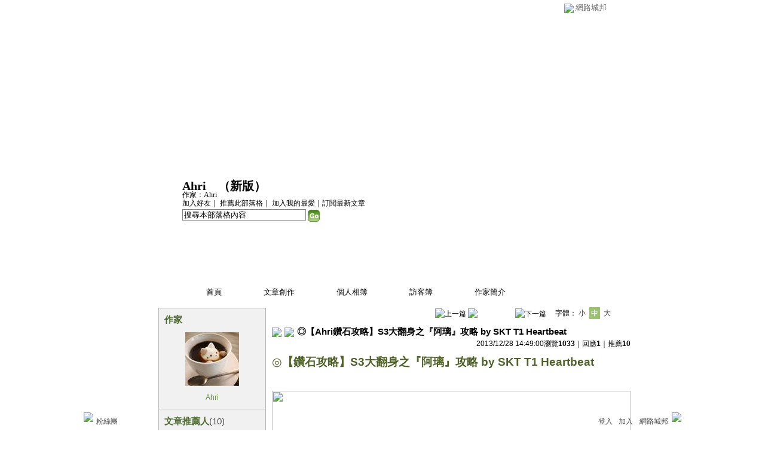

--- FILE ---
content_type: text/html;charset=UTF-8
request_url: https://classic-blog.udn.com/twonline9003/10202009
body_size: 17514
content:
<html>
<head>
<meta http-equiv="Content-Type" content="text/html; charset=UTF-8">
<title>◎【Ahri鑽石攻略】S3大翻身之『阿璃』攻略 by SKT T1 Heartbeat - Ahri - udn部落格</title>
<link rel="canonical" href="http://blog.udn.com/twonline9003/10202009"/>
<meta property="og:url" content="http://blog.udn.com/twonline9003/10202009"/>
<meta property="og:title" content="◎【Ahri鑽石攻略】S3大翻身之『阿璃』攻略 by SKT T1 Heartbeat - Ahri - udn部落格"/>
<meta property="og:description" content="◎【鑽石攻略】S3大翻身之『阿璃』攻略 by SKT T1 Heartbeat     ▓Ahri guide for year 2013!：2013『阿璃』攻略   　　Heartbeat曾經是MR..."/>
<meta name="description" content="◎【鑽石攻略】S3大翻身之『阿璃』攻略 by SKT T1 Heartbeat     ▓Ahri guide for year 2013!：2013『阿璃』攻略   　　Heartbeat曾經是MR..."/>

<link rel="stylesheet" href="https://g.udn.com.tw/community/img/css/layout_style158.css" type="text/css">
<link href="https://g.udn.com.tw/community/img/css/green.css" rel="stylesheet" type="text/css">
<script language="JavaScript" type="text/JavaScript">
<!--
function delRecord( s_url ) {
  if ( !window.confirm( "提醒您！當您執行刪除時，將會刪除您的文章及相關回應、推薦記錄，一旦刪除則無法復原，若是不想文章公開，可將文章改為暫存草稿。請先三思，確定要刪除文章嗎 ?" ) ) return;
  window.location.href=s_url;
  
}

function pushArt() {
	
	window.location.href = 'https://classic-blog.udn.com/article/push_art.jsp?uid=twonline9003&f_ART_ID=10202009&176895=1768951342369';
}
//-->
</script>
<script language="javascript1.2" src="/js/help.js"></script>
<script language="javascript1.2" src="/community/js/cookieSetup.js"></script>
<script language="javascript1.2" src="/community/js/dyniframesize.js"></script>
<script language="javascript1.2" src="/community/js/blog_tynt.js"></script><!-- Begin comScore Tag -->
<script>
  var _comscore = _comscore || [];
  _comscore.push({ c1: "2", c2: "7390954" });
  (function() {
    var s = document.createElement("script"), el = document.getElementsByTagName("script")[0]; s.async = true;
    s.src = (document.location.protocol == "https:" ? "https://sb" : "http://b") + ".scorecardresearch.com/beacon.js";
    el.parentNode.insertBefore(s, el);
  })();
</script>
<noscript>
  <img src="http://b.scorecardresearch.com/p?c1=2&c2=7390954&cv=2.0&cj=1" />
</noscript>
<!-- End comScore Tag -->
<script src="https://p.udn.com.tw/upf/static/common/udn-fingerprint.umd.js?2024112501"></script>
<script>function getCookie(name) {
 var value = "; " + document.cookie;
 var parts = value.split("; " + name + "=");
 if (parts.length == 2) return parts.pop().split(";").shift();
}
var _ga = getCookie('_ga');
var _gaA = _ga.split(".");
var google_id = '';
for (i=2;i<_gaA.length;i++) google_id = google_id+_gaA[i]+'.';
var user_id = getCookie("udnland");
if (typeof user_id === 'undefined') user_id = '';
google_id = google_id.substring(0,google_id.length-1);</script><script>var cat = "[]";
cat = ['blog_classic','blog','','',''];
var auth_type = "未登入";
if(user_id != ""){
 auth_type = "已登入_會員";
}
window.dataLayer = window.dataLayer || [];  
dataLayer.push({
 'user_id': user_id,
 'google_id': google_id,
 'cat': cat,
 'content_tag': '',
 'auth_type': auth_type,
 'publication_date': '',
 'content_level':'',
 'ffid': JSON.parse(localStorage.getItem('UDN_FID'))?.FFID,
 'dfid': JSON.parse(localStorage.getItem('UDN_FID'))?.DFID 
});
</script><!-- Data Layer --><!-- Google Tag Manager -->
<script>(function(w,d,s,l,i){w[l]=w[l]||[];w[l].push({'gtm.start':
new Date().getTime(),event:'gtm.js'});var f=d.getElementsByTagName(s)[0],
j=d.createElement(s),dl=l!='dataLayer'?'&l='+l:'';j.async=true;j.src=
'https://www.googletagmanager.com/gtm.js?id='+i+dl;f.parentNode.insertBefore(j,f);
})(window,document,'script','dataLayer','GTM-MZ7WJTV');</script>
<!-- End Google Tag Manager -->
<script>
async function fetchData() {
  try {
    const response = await fetch('/v1/getCK.jsp');
    if (response.ok) {
      return await response.text();
    } else {
      throw new Error('Network response was not ok.');
    }
  } catch (error) {
    console.error('There was a problem with the fetch operation:', error);
  }
}

function analyCookies() {
  let cookies = document.cookie.split(';');
  let cookieList = [];

  for (let i = 0; i < cookies.length; i++) {
    let cookie = cookies[i].trim();
    let [name, value] = cookie.split('=');
    let size = cookie.length;
    cookieList.push({ name, value, size });
  }

  return cookieList;
}

function getTotalCookieSize(cookieList) {
  let totalSize = 0;

  for (let i = 0; i < cookieList.length; i++) {
    totalSize += cookieList[i].size;
  }

  return totalSize;
}

function deleteLargestCookie(cookieList) {
  let largestSize = 0;
  let largestIndex = -1;

  for (let i = 0; i < cookieList.length; i++) {
    if (cookieList[i].size > largestSize) {
      largestSize = cookieList[i].size;
      largestIndex = i;
    }
  }

  if (largestIndex !== -1) {
    document.cookie = cookieList[largestIndex].name + '=; expires=Thu, 01 Jan 1970 00:00:00 UTC; path=/; domain=udn.com;';
  }
}

(async () => {

  let cookieList = analyCookies();
  let totalSize = getTotalCookieSize(cookieList);

  if (totalSize > 7000) {
     await fetchData();   
    deleteLargestCookie(cookieList);
  }
})();

</script>
</head>
<body onLoad="fontset();">
<div id="container">
<script language="JavaScript" type="text/JavaScript">
<!--
function MM_reloadPage(init) {  //reloads the window if Nav4 resized
  if (init==true) with (navigator) {if ((appName=="Netscape")&&(parseInt(appVersion)==4)) {
    document.MM_pgW=innerWidth; document.MM_pgH=innerHeight; onresize=MM_reloadPage; }}
  else if (innerWidth!=document.MM_pgW || innerHeight!=document.MM_pgH) location.reload();
}
MM_reloadPage(true);
//-->
</script>
<script language="JavaScript" type="text/JavaScript">
<!--
function MM_findObj(n, d) { //v4.01
  var p,i,x;  if(!d) d=document; if((p=n.indexOf("?"))>0&&parent.frames.length) {
    d=parent.frames[n.substring(p+1)].document; n=n.substring(0,p);}
  if(!(x=d[n])&&d.all) x=d.all[n]; for (i=0;!x&&i<d.forms.length;i++) x=d.forms[i][n];
  for(i=0;!x&&d.layers&&i<d.layers.length;i++) x=MM_findObj(n,d.layers[i].document);
  if(!x && d.getElementById) x=d.getElementById(n); return x;
}

function MM_showHideLayers() { //v6.0
  var i,p,v,obj,args=MM_showHideLayers.arguments;
  for (i=0; i<(args.length-2); i+=3) if ((obj=MM_findObj(args[i]))!=null) { v=args[i+2];
    if (obj.style) { obj=obj.style; v=(v=='show')?'visible':(v=='hide')?'hidden':v; }
    obj.visibility=v; }
}
//-->
</script>
<script language="JavaScript1.2" src="https://g.udn.com/community/js/js2007/style_display.js"></script>
	<div id="top_bg"></div>
<div id="top"> 
    <table border="0" cellspacing="0" cellpadding="0" id="top_bar">
      <tr> 
        <td width="480"><div id="ad_link"><iframe id="AdFrame" marginwidth="0" marginheight="0" frameborder="0" scrolling="no" src="https://g.udn.com.tw/html/ad_path.htm" width="460" height="25" allowTransparency></iframe></div></td>
        <td><a href="http://udn.com"><img src="https://g.udn.com/community/img/common_all/logo_icon.gif" border="0" align="absmiddle"></a> 
          <span id="common"><a href="http://blog.udn.com" title="原導覽選單已整合至下方置底工具列，歡迎多加使用！">網路城邦</a></span></span></td>
      </tr>
    </table>
</div><div id="header">
    <div id="header_name"><a href="https://classic-blog.udn.com/twonline9003">Ahri</a>　（<a href="http://blog.udn.com/twonline9003">新版</a>）</div>
    <div id="header_menus_line"></div>
    <div id="header_menus">
      <ul>
        
      <li id="home"><a href="https://classic-blog.udn.com/twonline9003">首頁</a></li>
        <li id="article"><a href="https://classic-blog.udn.com/twonline9003/article">文章創作</a></li>
        <li id="photo"><a href="https://classic-album.udn.com/twonline9003">個人相簿</a></li>
        <!--<li id="link"><a href="/blog/link/index.jsp?uid=twonline9003">推薦連結</a></li>-->
        <li id="gbook"><a href="https://classic-blog.udn.com/twonline9003/guestbook">訪客簿</a></li>
        <li id="profile"><a href="https://classic-blog.udn.com/twonline9003/detail">作家簡介</a></li>
      </ul>      
      </div>
    
  <div id="header_items"><a href="javascript:window.location.href='https://classic-blog.udn.com/friend/post.jsp?addid=twonline9003&url='+window.location.href">加入好友</a><a href="javascript:;" onClick="h('11903')"><img style="display:none" src="https://g.udn.com/community/img/common_all/help.gif" hspace="3" align="absmiddle" border="0"></a>｜ 
    <a href="javascript:window.location.href='https://classic-blog.udn.com/push_psn.jsp?uid=twonline9003&176895=1768951342370&url='+window.location.href">推薦此部落格</a><a href="javascript:;" onClick="h('10914')"><img style="display:none" src="https://g.udn.com/community/img/common_all/help.gif" hspace="3" align="absmiddle" border="0"></a>｜ 
    <a href="javascript:window.location.href='https://classic-blog.udn.com/favor/post.jsp?addid=twonline9003&url='+window.location.href">加入我的最愛</a><a href="javascript:;" onClick="h('11301')"><img style="display:none" src="https://g.udn.com/community/img/common_all/help.gif" hspace="3" align="absmiddle" border="0"></a>｜<a href="https://classic-blog.udn.com/order_psn.jsp?uid=twonline9003&f_CODE=1768951342370">訂閱最新文章</a><a href="javascript:;" onClick="h('11501')"><img style="display:none" src="https://g.udn.com/community/img/common_all/help.gif" hspace="3" align="absmiddle" border="0"></a></div>
    <div id="header_logo"><img src="https://g.udn.com/community/img/user_all/icon_home.gif"></div>
    <div id="header_top">
      <table width="100%" height="2" border="0" cellpadding="0" cellspacing="0">
        <tr>
          <td></td>
        </tr>
      </table>
    </div>
    <div id="header_url">
    <a href="https://classic-blog.udn.com/twonline9003/detail">作家：Ahri</a>
    </div>
    <div id="header_search">
      <form name="formsh" method="post" action="https://city.udn.com/search/search.jsp">
        <input name="Keywords" type="text" class="inputbox" id="kwd" onBlur="if(this.value=='') if(this.style.backgroundColor='#FFFFFF')this.value='搜尋本部落格內容'" onMouseDown="if(this.value.indexOf('搜尋本部落格內容')!=-1) if(this.style.backgroundColor='#FFFCE5')this.value=''" value="搜尋本部落格內容" onMouseOut="this.blur()" size="24">
        <INPUT TYPE=HIDDEN NAME="uid" VALUE="twonline9003">
        <INPUT TYPE=HIDDEN NAME="blog" VALUE="Ahri">
        <input name="dtime" type="hidden" value="all">
        <input name="select" type="hidden" value="12"><a href="javascript:document.formsh.submit();" class="nav"><img src="/community/img/common_green/header_go.gif" align="absmiddle" border="0"></a>
      </form>
    </div>
    <!-- end header_search -->
  </div><!-- main start -->
<div id="main">
    <!-- Google Adsense 廣告 start -->
    <!-- Google Adsense 廣告 end -->
<div id="sidebar">
<table width="180" border="0" cellpadding="0" cellspacing="1" class="sidebar-bg">
<tr>
<td align="center" class="sidebar-panel-bg">
<table width="160" border="0" cellpadding="0" cellspacing="0" class="font-size12">

 <tr class="font-size15"> 
                <td height="30" valign="bottom" class="panel-topic">作家</td>
              </tr>
<tr> 
        <td align="center">
          <a href="https://classic-blog.udn.com/twonline9003" class="nav"> 
          <img src="https://g.udn.com.tw/upfiles/B_TW/twonline9003/PSN_MAIN/f_twonline9003_2.jpg" width="90" height="90" vspace="10" border="0"> 
          </a><br> 
<a href="https://classic-blog.udn.com/twonline9003/detail" class="panel-text" alt="twonline9003">Ahri</a></td> 
</tr> 
<tr>
<td height="10"></td>
</tr>
</table>
</td>
</tr><!-- 推薦人 start -->
<tr>
<td align="center" class="sidebar-panel-bg">
<table width="160" border="0" cellpadding="0" cellspacing="0">
<tr>
<td height="1"></td>
</tr>
<tr class="font-size15">
<td height="30" valign="bottom"><span class="panel-topic">文章推薦人</span><span class="main-text">(10)</span><a href="javascript:;" onClick="h('10208')"><img style="display:none" src="https://g.udn.com/community/img/common_all/help.gif" hspace="3" align="absmiddle" border="0"></a></td>
</tr>
<tr>
<td height="5"></td>
</tr>
<tr>
<td>
<table width="100%" border="0" cellspacing="1" cellpadding="0" class="font-size12">
<tr class="no-nl">
<td> 
  <p>
<img src="/community/img/common_green/icon_person.gif" hspace="2" vspace="2" border="0"> 
    <span class="main-text"><a href="https://classic-blog.udn.com/fllf/detail" class="panel-text" alt="fllf">fllf</a></span><br><img src="/community/img/common_green/icon_person.gif" hspace="2" vspace="2" border="0"> 
    <span class="main-text"><a href="https://classic-blog.udn.com/DrGaryTeng/detail" class="panel-text" alt="DrGaryTeng">笨腳獸 (洗腥割面 重出江湖)</a></span><br><img src="/community/img/common_green/icon_person.gif" hspace="2" vspace="2" border="0"> 
    <span class="main-text"><a href="https://classic-blog.udn.com/twonline9004/detail" class="panel-text" alt="twonline9004">蓮花太守</a></span><br><img src="/community/img/common_green/icon_person.gif" hspace="2" vspace="2" border="0"> 
    <span class="main-text"><a href="https://classic-blog.udn.com/gsm009/detail" class="panel-text" alt="gsm009">Lineage</a></span><br><img src="/community/img/common_green/icon_person.gif" hspace="2" vspace="2" border="0"> 
    <span class="main-text"><a href="https://classic-blog.udn.com/twonline9001/detail" class="panel-text" alt="twonline9001">index</a></span><br><img src="/community/img/common_green/icon_person.gif" hspace="2" vspace="2" border="0"> 
    <span class="main-text"><a href="https://classic-blog.udn.com/fineday08/detail" class="panel-text" alt="fineday08"> 晴兒</a></span><br><img src="/community/img/common_green/icon_person.gif" hspace="2" vspace="2" border="0"> 
    <span class="main-text"><a href="https://classic-blog.udn.com/mengmalin/detail" class="panel-text" alt="mengmalin">*惜ㄦ*</a></span><br><img src="/community/img/common_green/icon_person.gif" hspace="2" vspace="2" border="0"> 
    <span class="main-text"><a href="https://classic-blog.udn.com/max8598/detail" class="panel-text" alt="max8598">立華奏</a></span><br><img src="/community/img/common_green/icon_person.gif" hspace="2" vspace="2" border="0"> 
    <span class="main-text"><a href="https://classic-blog.udn.com/ady1004/detail" class="panel-text" alt="ady1004">旺來財經-呂代書</a></span><br><img src="/community/img/common_green/icon_person.gif" hspace="2" vspace="2" border="0"> 
    <span class="main-text"><a href="https://classic-blog.udn.com/twonline9002/detail" class="panel-text" alt="twonline9002">JINX</a></span><br></p>
</td>
</tr>
</table>
</td>
</tr>
<tr>
<td height="10"></td>
</tr>
</table>
</td>
</tr>
<!-- 推薦人 end -->
<!-- 其他創作 start -->
<tr>
<td align="center" class="sidebar-panel-bg">
<table width="160" border="0" cellpadding="0" cellspacing="0">
<tr>
<td height="1"></td>
</tr>
<tr class="font-size15">
<td height="30" valign="bottom" class="panel-topic">其他創作</td>
</tr>
<tr>
<td height="5"></td>
</tr>
<tr>
<td>
<table width="100%" border="0" cellspacing="1" cellpadding="0" class="font-size12">
<tr>
<td width="10" valign="top">‧</td>
<td><a href="https://classic-blog.udn.com/twonline9003/53580227" class="panel-text">嘉義軍公教信貸,嘉義貸款,嘉義借款,嘉義二胎房貸,旺來財經0939171627,嘉義信用貸款</a></td>
</tr>
<tr>
<td width="10" valign="top">‧</td>
<td><a href="https://classic-blog.udn.com/twonline9003/53576282" class="panel-text">神級美腿《吉田朱里ｘ火野麗》美少女戰士的那雙美腿好讚</a></td>
</tr>
<tr>
<td width="10" valign="top">‧</td>
<td><a href="https://classic-blog.udn.com/twonline9003/53568719" class="panel-text">嘉義軍公教信貸,嘉義貸款,嘉義借款,嘉義二胎房貸,旺來財經0939171627,嘉義信用貸款</a></td>
</tr>
<tr>
<td width="10" valign="top">‧</td>
<td><a href="https://classic-blog.udn.com/twonline9003/49393997" class="panel-text">旺來財經 - 二胎,房屋二胎,2胎,房屋2胎,二胎貸款,二胎房貸</a></td>
</tr>
<tr>
<td width="10" valign="top">‧</td>
<td><a href="https://classic-blog.udn.com/twonline9003/35450840" class="panel-text">慎選可信賴的房仲公司三步驟 - 旺來財經房屋新聞百科 -首購買屋賣屋透明六步驟</a></td>
</tr>
<tr>
<td width="10" valign="top">‧</td>
<td><a href="https://classic-blog.udn.com/twonline9003/18148497" class="panel-text">買房屋一定要知道的6個風水要訣</a></td>
</tr>
<tr>
<td width="10" valign="top">‧</td>
<td><a href="https://classic-blog.udn.com/twonline9003/18148162" class="panel-text">美女主播「吳依潔」，一上工就動怒！</a></td>
</tr>
<tr>
<td width="10" valign="top">‧</td>
<td><a href="https://classic-blog.udn.com/twonline9003/16432620" class="panel-text">熱褲寬襯衫躺在床上代言，正妹『小豬』讓業者電話接到手軟</a></td>
</tr>
<tr>
<td width="10" valign="top">‧</td>
<td><a href="https://classic-blog.udn.com/twonline9003/16431705" class="panel-text">高雄房屋二胎貸款-旺旺行銷0963972155代書|房貸借貸,屏東銀行信貸,軍公教信用借款,台南土地借錢</a></td>
</tr>
<tr>
<td width="10" valign="top">‧</td>
<td><a href="https://classic-blog.udn.com/twonline9003/16123582" class="panel-text">白嫩長腿如出一轍，謎樣『貓』少女cos～喵</a></td>
</tr>
</table>
</td>
</tr>
<tr>
<td height="10"></td>
</tr>
</table>
</td>
</tr>
<!-- 其他創作 end -->
<!-- 最新創作 start -->
<tr>
<td align="center" class="sidebar-panel-bg">
<table width="160" border="0" cellpadding="0" cellspacing="0">
<tr>
<td height="1"></td>
</tr>
<tr class="font-size15">
<td height="30" valign="bottom" class="panel-topic">最新創作</td>
</tr>
<tr>
<td height="5"></td>
</tr>
<tr>
<td>
<table width="100%" border="0" cellspacing="1" cellpadding="0" class="font-size12">
<tr>
<td width="10" valign="top">‧</td>
<td><a href="https://classic-blog.udn.com/twonline9003/53580227" class="panel-text">嘉義軍公教信貸,嘉義貸款,嘉義借款,嘉義二胎房貸,旺來財經0939171627,嘉義信用貸款</a></td>
</tr>
<tr>
<td width="10" valign="top">‧</td>
<td><a href="https://classic-blog.udn.com/twonline9003/53576282" class="panel-text">神級美腿《吉田朱里ｘ火野麗》美少女戰士的那雙美腿好讚</a></td>
</tr>
<tr>
<td width="10" valign="top">‧</td>
<td><a href="https://classic-blog.udn.com/twonline9003/53568719" class="panel-text">嘉義軍公教信貸,嘉義貸款,嘉義借款,嘉義二胎房貸,旺來財經0939171627,嘉義信用貸款</a></td>
</tr>
<tr>
<td width="10" valign="top">‧</td>
<td><a href="https://classic-blog.udn.com/twonline9003/49393997" class="panel-text">旺來財經 - 二胎,房屋二胎,2胎,房屋2胎,二胎貸款,二胎房貸</a></td>
</tr>
<tr>
<td width="10" valign="top">‧</td>
<td><a href="https://classic-blog.udn.com/twonline9003/35450840" class="panel-text">慎選可信賴的房仲公司三步驟 - 旺來財經房屋新聞百科 -首購買屋賣屋透明六步驟</a></td>
</tr>
</table>
</td>
</tr>
<tr>
<td height="10"></td>
</tr>
</table>
</td>
</tr>
<!-- 最新創作 end -->
<!-- 情報推薦 start -->
<!-- 情報推薦 end -->
<!-- Google Adsense 廣告 start -->
    <!-- Google Adsense 廣告 end -->
</table>
    </div>
    <!-- end sidebar -->
<div id="content">
<!-- 換頁 start -->
<table width="100%" border="0" cellpadding="0" cellspacing="0" class="font-size12">
<tr>
<td align="right" class="main-text">
 <img src="https://g.udn.com/community/img/common_green/page_pre.gif" alt="上一篇" border="0" align="absmiddle"> <a href="https://classic-blog.udn.com/twonline9003/article?f_ART_CATE=679068" class="nav"><img src="https://g.udn.com/community/img/common_green/page_list.gif" alt="回創作列表" border="0" align="absmiddle"></a>
 <img src="https://g.udn.com/community/img/common_green/page_next.gif" alt="下一篇" border="0" align="absmiddle">　
 字體：<a href="javascript:changeFontSize('S');" class="font-size" id="fsS">小</a> <a href="javascript:changeFontSize('M');" class="font-size-over" id="fsM">中</a> <a href="javascript:changeFontSize('B');" class="font-size" id="fsB">大</a><a href="javascript:;" onClick="h('12108')"><img style="display:none" src="https://g.udn.com/community/img/common_all/help.gif" hspace="3" align="absmiddle" border="0"></a><a href="javascript:;" onClick="h('12108')"><img style="display:none" src="https://g.udn.com/community/img/common_all/help.gif" hspace="3" align="absmiddle" border="0"></a></td>
</tr>
<tr>
<td height="5" colspan="2"></td>
</tr>
</table>
<!-- 換頁 end -->
<!-- 管理 start -->
<table width="100%" border="0" cellpadding="0" cellspacing="0" class="font-size12">
<tr>
<td align="right"></td>
</tr>
<tr>
<td height="5"></td>
</tr>
</table>
<!-- 管理 end -->
<!-- 創作文章 start -->
<table width="535" border="0" cellpadding="0" cellspacing="0" class="font-size15">
<tr>
<td>
<table width="100%" border="0" cellpadding="0" cellspacing="0" class="font-size15">
<tr valign="top">
<td class="main-topic"><img src="https://g.udn.com/community/img/common_all/mark_promote.gif" align="absmiddle"><img src="https://g.udn.com/community/img/common_all/emotion/udn000.gif" hspace="5" vspace="0" align="absmiddle"><span id="maintopic">◎【Ahri鑽石攻略】S3大翻身之『阿璃』攻略 by SKT T1 Heartbeat</span></td>
</tr>
</table>
</td>
</tr>
<tr class="font-size12">
<td align="right" class="main-text">2013/12/28 14:49:00<span class="font-size12">瀏覽<strong>1033</strong>｜回應<strong>1</strong>｜推薦<strong>10</strong></span></td>
</tr>
<tr>
<td height="10"></td>
</tr>
<tr>
<td valign="top" class="main-text"><span id="mainbody"><p><span style="font-size: 14pt;"><strong><span style="color: #4f6228; font-family: '新細明體','serif';">◎【鑽石攻略】</span></strong><span style="color: #4f6228;"><strong>S3</strong></span><strong><span style="color: #4f6228; font-family: '新細明體','serif';">大翻身之『阿璃』攻略</span></strong><strong><span style="color: #4f6228;"> by SKT T1 Heartbeat</span></strong></span></p>
<div>&nbsp;</div>
<div><img title="" style="width: 600px; height: 400px;" alt="" src="http://img.miigii.com.tw/Files/Topic/2013-10-02_1707004394_thumb.jpg" /></div>
<div>&nbsp;</div>
<div><strong><span style="color: #77933c; font-family: '新細明體','serif'; font-size: 10pt;">▓</span></strong><strong><span style="color: #77933c; font-size: 10pt;">Ahri guide for year 2013!</span></strong><strong><span style="color: #77933c; font-family: '新細明體','serif'; font-size: 10pt;">：</span></strong><strong><span style="color: #77933c; font-size: 10pt;">2013</span></strong><strong><span style="color: #77933c; font-family: '新細明體','serif'; font-size: 10pt;">『阿璃』攻略</span></strong></div>
<div>&nbsp;</div>
<div><span style="font-family: '新細明體','serif'; font-size: 10pt;">　　</span><span style="font-size: 10pt;"><a title="房貸" href="http://twonline.com.tw">Heartbeat</a></span><span style="font-family: '新細明體','serif'; font-size: 10pt;">曾經是</span><span style="font-size: 10pt;">MRN</span><span style="font-family: '新細明體','serif'; font-size: 10pt;">的隊員，目前效力於</span><span style="font-size: 10pt;">SKT T1</span><span style="font-family: '新細明體','serif'; font-size: 10pt;">。是一名北美高端鑽石玩家。阿璃曾經在一次</span><span style="font-size: 10pt;">NERF</span><span style="font-family: '新細明體','serif'; font-size: 10pt;">之後，使用的玩家大大的銳減，但是經過這次</span><span style="font-size: 10pt;">S3</span><span style="font-family: '新細明體','serif'; font-size: 10pt;">冠軍賽之後，阿璃的出場率和精彩表現又受到了很多玩家的注目。</span></div>
<div>&nbsp;</div>
<div><img title="" style="width: 600px; height: 514px;" alt="" src="http://img.miigii.com.tw/Files/Topic/2013-10-02_1707006426_thumb.jpg" /></div>
<div>&nbsp;</div>
<div><strong><span style="color: #006699; font-family: '新細明體','serif'; font-size: 10pt;">【召喚師技能】</span></strong></div>
<div>&nbsp;</div>
<div><img title="" alt="" src="http://img.miigii.com.tw/Files/Topic/2013-10-02_1707006894_thumb.png" /><span style="font-size: 10pt;">+<img title="" alt="" src="http://img.miigii.com.tw/Files/Topic/2013-10-02_1707007519_thumb.png" /></span></div>
<div><span style="font-size: 10pt;">&nbsp;</span></div>
<div><span style="font-size: 10pt;"><span style="font-family: '新細明體','serif'; font-size: 10pt;">　　召喚師技能</span><span style="font-size: 10pt;">Heartbeat</span><span style="font-family: '新細明體','serif'; font-size: 10pt;">並沒有特別的解釋，畢竟中路閃現肯定是必須的，閃現搭配大招可以讓阿璃有四次的位移能力。而阿璃搭配點燃也可以讓傷害再提高，在前期也是撿人頭必備的選擇。</span></span></div>
<div><span style="font-size: 10pt;">&nbsp;</span></div>
<div><span style="font-size: 10pt;"><strong><span style="color: #006699; font-family: '新細明體','serif'; font-size: 10pt;">【符文】</span></strong></span></div>
<div><span style="font-size: 10pt;">&nbsp;</span></div>
<p>&nbsp;</p>
<table style="border: currentColor; width: 100%; border-collapse: collapse; border-image: none;" border="1" cellspacing="0" cellpadding="0">
<tbody>
<tr>
<td width="100%" style="background: #d6e3bc; padding: 0cm 5.4pt; border: 1pt solid #4f6228; border-image: none; width: 100%;" colspan="4">
<div align="center"><span style="font-size: 10pt;"><strong><span style="color: #4f6228; font-family: '新細明體','serif'; font-size: 10pt;">★符文搭配★</span></strong></span></div>
</td>
</tr>
<tr>
<td width="25%" style="background: #ffffcc; border-width: medium 1pt 1pt; border-style: none solid solid; border-color: currentColor #4f6228 #4f6228; padding: 0cm 5.4pt; width: 25%;">
<div align="center"><span style="font-size: 10pt;"><strong><span style="color: #4f6228; font-family: '新細明體','serif'; font-size: 10pt;">紅魔穿</span></strong><strong><span style="color: #4f6228; font-size: 10pt;">x9</span></strong></span></div>
</td>
<td width="25%" style="background: #ffffcc; border-width: medium 1pt 1pt medium; border-style: none solid solid none; border-color: currentColor #4f6228 #4f6228 currentColor; padding: 0cm 5.4pt; width: 25%;">
<div align="center"><span style="font-size: 10pt;"><strong><span style="color: #4f6228; font-family: '新細明體','serif'; font-size: 10pt;">黃固定物防</span></strong><strong><span style="color: #4f6228; font-size: 10pt;">x9</span></strong></span></div>
</td>
<td width="25%" style="background: #ffffcc; border-width: medium 1pt 1pt medium; border-style: none solid solid none; border-color: currentColor #4f6228 #4f6228 currentColor; padding: 0cm 5.4pt; width: 25%;">
<div align="center"><span style="font-size: 10pt;"><strong><span style="color: #4f6228; font-family: '新細明體','serif'; font-size: 10pt;">藍固定魔防</span></strong><strong><span style="color: #4f6228; font-size: 10pt;">x9</span></strong></span></div>
</td>
<td width="25%" style="background: #ffffcc; border-width: medium 1pt 1pt medium; border-style: none solid solid none; border-color: currentColor #4f6228 #4f6228 currentColor; padding: 0cm 5.4pt; width: 25%;">
<div align="center"><span style="font-size: 10pt;"><strong><span style="color: #4f6228; font-family: '新細明體','serif'; font-size: 10pt;">紫魔攻</span></strong><strong><span style="color: #4f6228; font-size: 10pt;">x3</span></strong></span></div>
</td>
</tr>
<tr>
<td width="25%" style="border-width: medium 1pt 1pt; border-style: none solid solid; border-color: currentColor #4f6228 #4f6228; padding: 0cm 5.4pt; width: 25%;">
<div align="center"><span style="font-size: 10pt;"><img title="" alt="" src="http://img.miigii.com.tw/Files/Topic/2013-10-02_1707007832_thumb.png" /></span></div>
</td>
<td width="25%" style="border-width: medium 1pt 1pt medium; border-style: none solid solid none; border-color: currentColor #4f6228 #4f6228 currentColor; padding: 0cm 5.4pt; width: 25%;">
<div align="center"><span style="font-size: 10pt;"><img title="" alt="" src="http://img.miigii.com.tw/Files/Topic/2013-10-02_1707008144_thumb.png" /></span></div>
</td>
<td width="25%" style="border-width: medium 1pt 1pt medium; border-style: none solid solid none; border-color: currentColor #4f6228 #4f6228 currentColor; padding: 0cm 5.4pt; width: 25%;">
<div align="center"><span style="font-size: 10pt;"><img title="" alt="" src="http://img.miigii.com.tw/Files/Topic/2013-10-02_1707008457_thumb.png" /></span></div>
</td>
<td width="25%" style="border-width: medium 1pt 1pt medium; border-style: none solid solid none; border-color: currentColor #4f6228 #4f6228 currentColor; padding: 0cm 5.4pt; width: 25%;">
<div align="center"><span style="font-size: 10pt;"><img title="" alt="" src="http://img.miigii.com.tw/Files/Topic/2013-10-02_1707008769_thumb.png" /></span></div>
</td>
</tr>
</tbody>
</table>
<div><span style="font-size: 10pt;">&nbsp;</span></div>
<div><span style="font-size: 10pt;"><span style="font-family: '新細明體','serif'; font-size: 10pt;">　　精隨選擇魔攻用來增加魔法攻擊來支撐前期所需要的傷害。紅色魔穿則是讓等級稍高之後確保穿透效果可以有效的增加傷害。</span></span></div>
<div><span style="font-size: 10pt;">&nbsp;</span></div>
<div><span style="font-size: 10pt;"><strong><span style="color: #006699; font-family: '新細明體','serif'; font-size: 10pt;">【出裝】</span></strong></span></div>
<div><span style="font-size: 10pt;">&nbsp;</span></div>
<div><span style="font-size: 10pt;"><strong><span style="color: #953735; font-family: '新細明體','serif'; font-size: 10pt;">◆巫妖之禍阿璃◆</span></strong></span></div>
<div><span style="font-size: 10pt;">&nbsp;</span></div>
<div><span style="font-size: 10pt;"><img title="" alt="" src="http://img.miigii.com.tw/Files/Topic/2013-10-02_1707009082_thumb.gif" /></span><span style="font-family: '新細明體','serif'; font-size: 10pt;">&rarr;</span><span style="font-size: 10pt;"><img title="" alt="" src="http://img.miigii.com.tw/Files/Topic/2013-10-02_1707009394_thumb.gif" /></span><span style="font-size: 10pt;">X2</span><span style="font-family: '新細明體','serif'; font-size: 10pt;">&rarr;</span><span style="font-size: 10pt;"><img title="" alt="" src="http://img.miigii.com.tw/Files/Topic/2013-10-02_1707009707_thumb.gif" /></span><span style="font-family: '新細明體','serif'; font-size: 10pt;">&rarr;</span><span style="font-size: 10pt;"><img title="" alt="" src="http://img.miigii.com.tw/Files/Topic/2013-10-02_1707010019_thumb.gif" /></span><span style="font-family: '新細明體','serif'; font-size: 10pt;">&rarr;</span><span style="font-size: 10pt;"><img title="" alt="" src="http://img.miigii.com.tw/Files/Topic/2013-10-02_1707010332_thumb.gif" /></span><span style="font-family: '新細明體','serif'; font-size: 10pt;">&rarr;</span><span style="font-size: 10pt;"><img title="" alt="" src="http://img.miigii.com.tw/Files/Topic/2013-10-02_1707010644_thumb.gif" /></span><span style="font-family: '新細明體','serif'; font-size: 10pt;">&rarr;</span><span style="font-size: 10pt;"><img title="" alt="" src="http://img.miigii.com.tw/Files/Topic/2013-10-02_1707010957_thumb.gif" /></span><span style="font-family: '新細明體','serif'; font-size: 10pt;">&rarr;</span><span style="font-size: 10pt;"><img title="" alt="" src="http://img.miigii.com.tw/Files/Topic/2013-10-02_1707011269_thumb.gif" /></span><span style="font-family: '新細明體','serif'; font-size: 10pt;">&rarr;<img width="64" height="64" title="" alt="" src="http://img.miigii.com.tw/Files/Topic/20131002/c4cfd8dfcdbb477cb7e2085017b71942_thumb.gif" /></span><span style="font-family: '新細明體','serif'; font-size: 10pt;">&rarr;</span><span style="font-size: 10pt;"><img title="" alt="" src="http://img.miigii.com.tw/Files/Topic/2013-10-02_1707013301_thumb.gif" /></span><span style="font-family: '新細明體','serif'; font-size: 10pt;">&rarr;</span><span style="font-size: 10pt;"><img title="" alt="" src="http://img.miigii.com.tw/Files/Topic/2013-10-02_1707013613_thumb.gif" /></span></div>
<div><span style="font-size: 10pt;">&nbsp;</span></div>
<div><span style="font-size: 10pt;"><span style="font-family: '新細明體','serif'; font-size: 10pt;">　　</span><a title="房屋貸款" href="http://www.twonline.com.tw"><span style="font-size: 10pt;">Heartbeat</span></a><span style="font-family: '新細明體','serif'; font-size: 10pt;">說巫妖之禍的出裝方式是目前韓國</span><span style="font-size: 10pt;">OGN</span><span style="font-family: '新細明體','serif'; font-size: 10pt;">或其他比賽最受歡迎的出裝方式。這是為什麼呢？因為這個裝備附加了</span><span style="font-size: 10pt;">AP</span><span style="font-family: '新細明體','serif'; font-size: 10pt;">、魔力和移動速度，說是專門為阿璃所設計的一點也不為過。他說如果玩家們知道怎麼玩阿璃，就可以利用技能讓巫妖之禍的</span><span style="font-size: 10pt;">2</span><span style="font-family: '新細明體','serif'; font-size: 10pt;">秒冷卻時間內輸出</span><span style="font-size: 10pt;">4~6</span><span style="font-family: '新細明體','serif'; font-size: 10pt;">次。而且巫妖之禍也很便宜。冥火之擁提供的傷害也很可觀，而且還有冷卻時間的減少，這個裝備在遊戲中期非常的強大，會讓阿璃整體的</span><span style="font-size: 10pt;">DPS</span><span style="font-family: '新細明體','serif'; font-size: 10pt;">無人可比。</span></span></div>
<div><span style="font-size: 10pt;">&nbsp;</span></div>
<div><span style="font-size: 10pt;"><span style="font-family: '新細明體','serif'; font-size: 10pt;">　　當然也可以用以下的出裝方式：</span></span></div>
<div><span style="font-size: 10pt;"><strong>&nbsp;</strong></span></div>
<div><span style="font-size: 10pt;"><strong><span style="color: #953735; font-family: '新細明體','serif'; font-size: 10pt;">◆遇到敵方</span></strong><strong><span style="color: #953735; font-size: 10pt;">AD</span></strong><strong><span style="color: #953735; font-family: '新細明體','serif'; font-size: 10pt;">中路◆</span></strong></span></div>
<div><span style="font-size: 10pt;">&nbsp;</span></div>
<div><span style="font-size: 10pt;"><img title="" alt="" src="http://img.miigii.com.tw/Files/Topic/2013-10-02_1707013926_thumb.gif" /></span><span style="font-family: '新細明體','serif'; font-size: 10pt;">&rarr;</span><span style="font-size: 10pt;"><img title="" alt="" src="http://img.miigii.com.tw/Files/Topic/2013-10-02_1707014238_thumb.gif" /></span><span style="font-size: 10pt;">X2</span><span style="font-family: '新細明體','serif'; font-size: 10pt;">&rarr;</span><span style="font-size: 10pt;"><img title="" alt="" src="http://img.miigii.com.tw/Files/Topic/2013-10-02_1707014551_thumb.gif" /></span><span style="font-family: '新細明體','serif'; font-size: 10pt;">&rarr;</span><span style="font-size: 10pt;"><img title="" alt="" src="http://img.miigii.com.tw/Files/Topic/2013-10-02_1707014863_thumb.gif" /></span><span style="font-family: '新細明體','serif'; font-size: 10pt;">&rarr;</span><span style="font-size: 10pt;"><img title="" alt="" src="http://img.miigii.com.tw/Files/Topic/2013-10-02_1707015332_thumb.gif" /></span><span style="font-family: '新細明體','serif'; font-size: 10pt;">&rarr;</span><span style="font-size: 10pt;"><img title="" alt="" src="http://img.miigii.com.tw/Files/Topic/2013-10-02_1707015957_thumb.gif" /></span><span style="font-family: '新細明體','serif'; font-size: 10pt;">&rarr;</span><span style="font-size: 10pt;"><img title="" alt="" src="http://img.miigii.com.tw/Files/Topic/2013-10-02_1707016113_thumb.gif" /></span><span style="font-family: '新細明體','serif'; font-size: 10pt;">&rarr;</span><span style="font-size: 10pt;"><img title="" alt="" src="http://img.miigii.com.tw/Files/Topic/2013-10-02_1707016426_thumb.gif" /></span><span style="font-family: '新細明體','serif'; font-size: 10pt;">&rarr;</span><span style="font-size: 10pt;"><img title="" alt="" src="http://img.miigii.com.tw/Files/Topic/2013-10-02_1707016738_thumb.gif" /></span><span style="font-family: '新細明體','serif'; font-size: 10pt;">&rarr;<img width="64" height="64" title="" alt="" src="http://img.miigii.com.tw/Files/Topic/20131002/3c0d7cdf75544e51a29857e8b1ef115e_thumb.gif" /></span><span style="font-family: '新細明體','serif'; font-size: 10pt;">&rarr;</span><span style="font-size: 10pt;"><img title="" alt="" src="http://img.miigii.com.tw/Files/Topic/2013-10-02_1707018769_thumb.gif" /></span></div>
<div><span style="font-size: 10pt;">&nbsp;</span></div>
<div><span style="font-size: 10pt;"><span style="font-family: '新細明體','serif'; font-size: 10pt;">　　如果遇到中路角是</span><span style="font-size: 10pt;">AD</span><span style="font-family: '新細明體','serif'; font-size: 10pt;">的狀況則可以考慮以上出裝，例如面對劫或卡利斯的住況下。</span></span></div>
<div><span style="font-size: 10pt;">&nbsp;</span></div>
<div><span style="font-size: 10pt;"><strong><span style="color: #953735; font-family: '新細明體','serif'; font-size: 10pt;">◆遇到敵方</span></strong><strong><span style="color: #953735; font-size: 10pt;">AP</span></strong><strong><span style="color: #953735; font-family: '新細明體','serif'; font-size: 10pt;">中路◆</span></strong></span></div>
<div><span style="font-size: 10pt;">&nbsp;</span></div>
<div><span style="font-size: 10pt;"><img title="" alt="" src="http://img.miigii.com.tw/Files/Topic/2013-10-02_1707018926_thumb.gif" /></span><span style="font-family: '新細明體','serif'; font-size: 10pt;">&rarr;</span><span style="font-size: 10pt;"><img title="" alt="" src="http://img.miigii.com.tw/Files/Topic/2013-10-02_1707019238_thumb.gif" /></span><span style="font-family: '新細明體','serif'; font-size: 10pt;">&rarr;</span><span style="font-size: 10pt;"><img title="" alt="" src="http://img.miigii.com.tw/Files/Topic/2013-10-02_1707019551_thumb.gif" /></span><span style="font-family: '新細明體','serif'; font-size: 10pt;">&rarr;</span><span style="font-size: 10pt;"><img title="" alt="" src="http://img.miigii.com.tw/Files/Topic/2013-10-02_1707019863_thumb.gif" /></span><span style="font-family: '新細明體','serif'; font-size: 10pt;">&rarr;</span><span style="font-size: 10pt;"><img title="" alt="" src="http://img.miigii.com.tw/Files/Topic/2013-10-02_1707020176_thumb.gif" /></span><span style="font-family: '新細明體','serif'; font-size: 10pt;">&rarr;</span><span style="font-size: 10pt;"><img title="" alt="" src="http://img.miigii.com.tw/Files/Topic/2013-10-02_1707020488_thumb.gif" /></span><span style="font-family: '新細明體','serif'; font-size: 10pt;">&rarr;</span><span style="font-size: 10pt;"><img title="" alt="" src="http://img.miigii.com.tw/Files/Topic/2013-10-02_1707020801_thumb.gif" /></span><span style="font-family: '新細明體','serif'; font-size: 10pt;">&rarr;</span><span style="font-size: 10pt;"><img title="" alt="" src="http://img.miigii.com.tw/Files/Topic/2013-10-02_1707021113_thumb.gif" /></span><span style="font-family: '新細明體','serif'; font-size: 10pt;">&rarr;</span><span style="font-size: 10pt;"><img title="" alt="" src="http://img.miigii.com.tw/Files/Topic/2013-10-02_1707021426_thumb.gif" /></span><span style="font-family: '新細明體','serif'; font-size: 10pt;">&rarr;</span><span style="font-size: 10pt;"><img title="" alt="" src="http://img.miigii.com.tw/Files/Topic/2013-10-02_1707021738_thumb.gif" /></span><span style="font-family: '新細明體','serif'; font-size: 10pt;">&rarr;<img width="64" height="64" title="" alt="" src="http://img.miigii.com.tw/Files/Topic/20131002/7fa43882a74e4890b42bbb5bcc9b9e62_thumb.gif" /></span><span style="font-family: '新細明體','serif'; font-size: 10pt;">&rarr;</span><span style="font-size: 10pt;"><img title="" alt="" src="http://img.miigii.com.tw/Files/Topic/2013-10-02_1707024394_thumb.gif" /></span></div>
<div><span style="font-size: 10pt;">&nbsp;</span></div>
<div><span style="font-size: 10pt;"><span style="font-family: '新細明體','serif'; font-size: 10pt;">　　深淵權杖在</span><span style="font-size: 10pt;">NERF</span><span style="font-family: '新細明體','serif'; font-size: 10pt;">之前是阿璃的流行裝備，但是現在依然是一個很出色的選擇。如果遇到卡爾薩斯等這些強大的</span><span style="font-size: 10pt;">AP</span><span style="font-family: '新細明體','serif'; font-size: 10pt;">中路，以上的配裝可以有效的應對。</span></span></div>
<div><span style="font-size: 10pt;">&nbsp;</span></div>
<div><span style="font-size: 10pt;"><strong><span style="color: #006699; font-family: '新細明體','serif'; font-size: 10pt;">【天賦】</span></strong></span></div>
<div><span style="font-size: 10pt;">&nbsp;</span></div>
<div><span style="font-size: 10pt;"><img title="" alt="" src="http://img.miigii.com.tw/Files/Topic/2013-10-02_1707024863_thumb.jpg" /></span></div>
<div><span style="font-size: 10pt;">&nbsp;</span></div>
<div><span style="font-size: 10pt;"><span style="font-family: '新細明體','serif'; font-size: 10pt;">　　</span><span style="font-size: 10pt;"><a title="土地貸款" href="http://twonline.com.tw/index_09.htm">Heartbeat</a></span><span style="font-family: '新細明體','serif'; font-size: 10pt;">的阿璃天賦在通用上比較特別，將通用發明家點出來的作用就是為了減少冥火之擁的使用冷卻時間。</span></span></div>
<div><span style="font-size: 10pt;">&nbsp;</span></div>
<div><span style="font-size: 10pt;"><strong><span style="color: #006699; font-family: '新細明體','serif'; font-size: 10pt;">【英雄技能】</span></strong></span></div>
<div><span style="font-size: 10pt;">&nbsp;</span></div>
<div><span style="font-size: 10pt;"><strong><span style="color: #c00000; font-family: '新細明體','serif'; font-size: 10pt;">★技能順序：</span></strong><strong><span style="color: #c00000; font-size: 10pt;">R</span></strong><strong><span style="color: #c00000; font-family: '新細明體','serif'; font-size: 10pt;">&rarr;</span></strong><strong><span style="color: #c00000; font-size: 10pt;">Q</span></strong><strong><span style="color: #c00000; font-family: '新細明體','serif'; font-size: 10pt;">&rarr;</span></strong><strong><span style="color: #c00000; font-size: 10pt;">W</span></strong><strong><span style="color: #c00000; font-family: '新細明體','serif'; font-size: 10pt;">&rarr;</span></strong><strong><span style="color: #c00000; font-size: 10pt;">E</span></strong></span></div>
<div><span style="font-size: 10pt;">&nbsp;</span></div>
<div><span style="font-size: 10pt;"><strong><span style="color: #953735; font-family: '新細明體','serif'; font-size: 10pt;">◆幻玉</span></strong><strong><span style="color: #953735; font-size: 10pt;">Q</span></strong><strong><span style="color: #953735; font-family: '新細明體','serif'; font-size: 10pt;">◆</span></strong></span></div>
<div><span style="font-size: 10pt;">&nbsp;</span></div>
<div><span style="font-size: 10pt;"><img title="" alt="" src="http://img.miigii.com.tw/Files/Topic/2013-10-02_1707025176_thumb.png" /><span style="font-size: 10pt;">&nbsp;</span></span></div>
<div><span style="font-size: 10pt;">&nbsp;</span></div>
<div><span style="font-size: 10pt;"><strong><span style="color: #31859c; font-family: '新細明體','serif'; font-size: 10pt;">●效果：</span></strong><span style="font-family: '新細明體','serif'; font-size: 10pt;">阿璃擲出幻玉，對路徑上的敵人造成</span><span style="font-size: 10pt;"> 40/65/90/115/140</span><span style="font-family: '新細明體','serif'; font-size: 10pt;">（</span><span style="font-size: 10pt;">+0.33 </span><span style="font-family: '新細明體','serif'; font-size: 10pt;">魔法攻擊）點魔法傷害，隨後召回幻玉造成</span><span style="font-size: 10pt;"> 40/65/90/115/140</span><span style="font-family: '新細明體','serif'; font-size: 10pt;">（</span><span style="font-size: 10pt;">+0.33 </span><span style="font-family: '新細明體','serif'; font-size: 10pt;">魔法攻擊）點真實傷害。</span></span></div>
<div><span style="font-size: 10pt;"><strong><span style="color: #31859c; font-family: '新細明體','serif'; font-size: 10pt;">●消耗：</span></strong><span style="font-size: 10pt;">70/75/80/85/90 </span><span style="font-family: '新細明體','serif'; font-size: 10pt;">魔力</span></span></div>
<div><span style="font-size: 10pt;"><strong><span style="color: #31859c; font-family: '新細明體','serif'; font-size: 10pt;">●冷卻：</span></strong><span style="font-size: 10pt;">7 </span><span style="font-family: '新細明體','serif'; font-size: 10pt;">秒</span></span></div>
<div><span style="font-size: 10pt;"><strong><span style="color: #31859c; font-family: '新細明體','serif'; font-size: 10pt;">●射程：</span></strong><span style="font-size: 10pt;">880</span></span></div>
<div><span style="font-size: 10pt;">&nbsp;</span></div>
<div><span style="font-size: 10pt;"><span style="font-family: '新細明體','serif'; font-size: 10pt;">　　幻玉是阿璃騷擾的最強手段，因為返回的幻玉造成的是真實傷害，</span><span style="font-size: 10pt;"><a href="http://www.mobafire.com/profile/mrn-heartbeat-396458">Heartbeat</a></span><span style="font-family: '新細明體','serif'; font-size: 10pt;">認為這是難以置信的強大傷害。要記住，使用幻玉的訣竅是當幻玉返回的時候利用閃現或大招來控制方向，確保可以傷害到敵人。</span></span></div>
<div><span style="font-size: 10pt;">&nbsp;</span></div>
<div><span style="font-size: 10pt;"><strong><span style="color: #953735; font-family: '新細明體','serif'; font-size: 10pt;">◆魅火</span></strong><strong><span style="color: #953735; font-size: 10pt;">W</span></strong><strong><span style="color: #953735; font-family: '新細明體','serif'; font-size: 10pt;">◆</span></strong></span></div>
<div><span style="font-size: 10pt;">&nbsp;</span></div>
<div><span style="font-size: 10pt;"><img title="" alt="" src="http://img.miigii.com.tw/Files/Topic/2013-10-02_1707025488_thumb.png" /><span style="font-size: 10pt;">&nbsp;</span></span></div>
<div><span style="font-size: 10pt;">&nbsp;</span></div>
<div><span style="font-size: 10pt;"><strong><span style="color: #31859c; font-family: '新細明體','serif'; font-size: 10pt;">●效果：</span></strong><span style="font-family: '新細明體','serif'; font-size: 10pt;">阿璃釋放出</span><span style="font-size: 10pt;"> 3 </span><span style="font-family: '新細明體','serif'; font-size: 10pt;">股狐火，持續最多</span><span style="font-size: 10pt;"> 5 </span><span style="font-family: '新細明體','serif'; font-size: 10pt;">秒。短暫延遲後鎖定鄰近敵人，造成</span><span style="font-size: 10pt;"> 40/65/90/115/140</span><span style="font-family: '新細明體','serif'; font-size: 10pt;">（</span><span style="font-size: 10pt;">+0.4 </span><span style="font-family: '新細明體','serif'; font-size: 10pt;">魔法攻擊）點魔法傷害。若多股狐火擊中相同目標，則只會造成</span><span style="font-size: 10pt;"> 50% </span><span style="font-family: '新細明體','serif'; font-size: 10pt;">傷害。此技能會優先攻擊敵方英雄。</span></span></div>
<div><span style="font-size: 10pt;"><strong><span style="color: #31859c; font-family: '新細明體','serif'; font-size: 10pt;">●消耗：</span></strong><span style="font-size: 10pt;">60 </span><span style="font-family: '新細明體','serif'; font-size: 10pt;">魔力</span></span></div>
<div><span style="font-size: 10pt;"><strong><span style="color: #31859c; font-family: '新細明體','serif'; font-size: 10pt;">●冷卻：</span></strong><span style="font-size: 10pt;">9/8/7/6/5 </span><span style="font-family: '新細明體','serif'; font-size: 10pt;">秒</span></span></div>
<div><span style="font-size: 10pt;"><strong><span style="color: #31859c; font-family: '新細明體','serif'; font-size: 10pt;">●射程：</span></strong><span style="font-size: 10pt;">800</span></span></div>
<div><span style="font-size: 10pt;">&nbsp;</span></div>
<div><span style="font-size: 10pt;"><span style="font-family: '新細明體','serif'; font-size: 10pt;">　　魅火的特色是有很短的冷卻時間，如果接近英雄將會以英雄為優先攻擊目標。在小衝突、會戰就多多使用吧。</span></span></div>
<div><span style="font-size: 10pt;">&nbsp;</span></div>
<div><span style="font-size: 10pt;"><strong><span style="color: #953735; font-family: '新細明體','serif'; font-size: 10pt;">◆傾城</span></strong><strong><span style="color: #953735; font-size: 10pt;">E</span></strong><strong><span style="color: #953735; font-family: '新細明體','serif'; font-size: 10pt;">◆</span></strong></span></div>
<div><span style="font-size: 10pt;">&nbsp;</span></div>
<div><span style="font-size: 10pt;"><img title="" alt="" src="http://img.miigii.com.tw/Files/Topic/2013-10-02_1707025801_thumb.png" /><span style="font-size: 10pt;">&nbsp;</span></span></div>
<div><span style="font-size: 10pt;">&nbsp;</span></div>
<div><span style="font-size: 10pt;"><strong><span style="color: #31859c; font-family: '新細明體','serif'; font-size: 10pt;">●效果：</span></strong><span style="font-family: '新細明體','serif'; font-size: 10pt;">阿璃送出飛吻，對第一個擊中的敵人造成</span><span style="font-size: 10pt;"> 60/90/120/150/180</span><span style="font-family: '新細明體','serif'; font-size: 10pt;">（</span><span style="font-size: 10pt;">+0.35 </span><span style="font-family: '新細明體','serif'; font-size: 10pt;">魔法攻擊）點魔法傷害，並且魅惑他們使其無法控制地走向阿璃，持續</span><span style="font-size: 10pt;"> 1/1.25/1.5/1.75/2 </span><span style="font-family: '新細明體','serif'; font-size: 10pt;">秒，期間內目標降低</span><span style="font-size: 10pt;"> 50% </span><span style="font-family: '新細明體','serif'; font-size: 10pt;">跑速。</span></span></div>
<div><span style="font-size: 10pt;"><strong><span style="color: #31859c; font-family: '新細明體','serif'; font-size: 10pt;">●消耗：</span></strong><span style="font-size: 10pt;">50/65/80/95/110 </span><span style="font-family: '新細明體','serif'; font-size: 10pt;">魔力</span></span></div>
<div><span style="font-size: 10pt;"><strong><span style="color: #31859c; font-family: '新細明體','serif'; font-size: 10pt;">●冷卻：</span></strong><span style="font-size: 10pt;">12 </span><span style="font-family: '新細明體','serif'; font-size: 10pt;">秒</span></span></div>
<div><span style="font-size: 10pt;"><strong><span style="color: #31859c; font-family: '新細明體','serif'; font-size: 10pt;">●射程：</span></strong><span style="font-size: 10pt;">975</span></span></div>
<div><span style="font-size: 10pt;">&nbsp;</span></div>
<div><span style="font-size: 10pt;"><span style="font-family: '新細明體','serif'; font-size: 10pt;">　　阿璃的</span><span style="font-size: 10pt;">CC</span><span style="font-family: '新細明體','serif'; font-size: 10pt;">技，是一個指向技能。使用這招需要精準的技巧。</span></span></div>
<div><span style="font-size: 10pt;">&nbsp;</span></div>
<div><span style="font-size: 10pt;"><strong><span style="color: #953735; font-family: '新細明體','serif'; font-size: 10pt;">◆飛仙</span></strong><strong><span style="color: #953735; font-size: 10pt;">R</span></strong><strong><span style="color: #953735; font-family: '新細明體','serif'; font-size: 10pt;">◆</span></strong></span></div>
<div><span style="font-size: 10pt;">&nbsp;</span></div>
<div><span style="font-size: 10pt;"><img title="" alt="" src="http://img.miigii.com.tw/Files/Topic/2013-10-02_1707026113_thumb.png" /></span></div>
<div><span style="font-size: 10pt;">&nbsp;</span></div>
<div><span style="font-size: 10pt;"><strong><span style="color: #31859c; font-family: '新細明體','serif'; font-size: 10pt;">●效果：</span></strong><span style="font-family: '新細明體','serif'; font-size: 10pt;">阿璃向前衝刺，對最多</span><span style="font-size: 10pt;"> 3 </span><span style="font-family: '新細明體','serif'; font-size: 10pt;">名鄰近敵人發出攻擊，造成</span><span style="font-size: 10pt;"> 85/125/165</span><span style="font-family: '新細明體','serif'; font-size: 10pt;">（</span><span style="font-size: 10pt;">+0.35 </span><span style="font-family: '新細明體','serif'; font-size: 10pt;">魔法攻擊）點魔法傷害。飛仙在第一次施放後</span><span style="font-size: 10pt;"> 10 </span><span style="font-family: '新細明體','serif'; font-size: 10pt;">秒進入冷卻，冷卻之前最多可以使用</span><span style="font-size: 10pt;"> 3 </span><span style="font-family: '新細明體','serif'; font-size: 10pt;">次。此技能會優先攻擊敵方英雄。</span></span></div>
<div><span style="font-size: 10pt;"><strong><span style="color: #31859c; font-family: '新細明體','serif'; font-size: 10pt;">●消耗：</span></strong><span style="font-size: 10pt;">100 </span><span style="font-family: '新細明體','serif'; font-size: 10pt;">魔力</span></span></div>
<div><span style="font-size: 10pt;"><strong><span style="color: #31859c; font-family: '新細明體','serif'; font-size: 10pt;">●冷卻：</span></strong><span style="font-size: 10pt;">110/95/80 </span><span style="font-family: '新細明體','serif'; font-size: 10pt;">秒</span></span></div>
<div><span style="font-size: 10pt;"><strong><span style="color: #31859c; font-family: '新細明體','serif'; font-size: 10pt;">●射程：</span></strong><span style="font-size: 10pt;">450</span></span></div>
<div><span style="font-size: 10pt;">&nbsp;</span></div>
<div><span style="font-size: 10pt;"><span style="font-family: '新細明體','serif'; font-size: 10pt;">　　要注意的是前期大招的冷卻時間很長，因此在使用上要特別注意，當沒有大招的時候阿璃是非常脆弱的。</span></span></div>
<div><span style="font-size: 10pt;">&nbsp;</span></div>
<div><span style="font-size: 10pt;"><strong><span style="color: #953735; font-family: '新細明體','serif'; font-size: 10pt;">◆銷魂</span></strong><strong><span style="color: #953735; font-size: 10pt;">(</span></strong><strong><span style="color: #953735; font-family: '新細明體','serif'; font-size: 10pt;">被動</span></strong><strong><span style="color: #953735; font-size: 10pt;">)</span></strong><strong><span style="color: #953735; font-family: '新細明體','serif'; font-size: 10pt;">◆</span></strong></span></div>
<div><span style="font-size: 10pt;">&nbsp;</span></div>
<div><span style="font-size: 10pt;"><img title="" alt="" src="http://img.miigii.com.tw/Files/Topic/2013-10-02_1707026426_thumb.png" /><span style="font-size: 10pt;">&nbsp;</span></span></div>
<div><span style="font-size: 10pt;">&nbsp;</span></div>
<div><span style="font-size: 10pt;"><span style="font-family: '新細明體','serif'; font-size: 10pt;">　　當阿璃的技能擊中一名敵方單位後，獲得</span><span style="font-size: 10pt;"> 1 </span><span style="font-family: '新細明體','serif'; font-size: 10pt;">個銷魂印記。當達到</span><span style="font-size: 10pt;"> 9 </span><span style="font-family: '新細明體','serif'; font-size: 10pt;">個印記時，阿璃的下次技能附加</span><span style="font-size: 10pt;"> 35% </span><span style="font-family: '新細明體','serif'; font-size: 10pt;">技能吸血。每次技能最多累積</span><span style="font-size: 10pt;"> 3 </span><span style="font-family: '新細明體','serif'; font-size: 10pt;">個銷魂印記。</span></span></div>
<div><span style="font-size: 10pt;">&nbsp;</span></div>
<div><span style="font-size: 10pt;"><span style="font-family: '新細明體','serif'; font-size: 10pt;">　　阿璃的被動是讓阿璃在線上賴線的最好技能，甚至配合高機動可以有很極限的反殺時機。</span></span></div>
<div><span style="font-size: 10pt;">&nbsp;</span></div>
<div><span style="font-size: 10pt;"><strong><span style="color: #006699; font-family: '新細明體','serif'; font-size: 10pt;">【線上應對和技能施放方式】</span></strong></span></div>
<div><span style="font-size: 10pt;">&nbsp;</span></div>
<div><span style="font-size: 10pt;"><img title="" alt="" src="http://img.miigii.com.tw/Files/Topic/2013-10-02_1707026738_thumb.png" /></span><span style="font-size: 10pt;">&rarr;<img title="" alt="" src="http://img.miigii.com.tw/Files/Topic/2013-10-02_1707027051_thumb.png" />&rarr;<img title="" alt="" src="http://img.miigii.com.tw/Files/Topic/2013-10-02_1707027363_thumb.png" />&rarr;<img title="" alt="" src="http://img.miigii.com.tw/Files/Topic/2013-10-02_1707027676_thumb.png" />&rarr;</span><span style="font-family: '新細明體','serif'; font-size: 10pt;">等待冷卻</span><span style="font-size: 10pt;">&rarr;<img title="" alt="" src="http://img.miigii.com.tw/Files/Topic/2013-10-02_1707027988_thumb.png" />&rarr;<img title="" alt="" src="http://img.miigii.com.tw/Files/Topic/2013-10-02_1707028301_thumb.png" />&rarr;</span><span style="font-family: '新細明體','serif'; font-size: 10pt;">等待冷卻</span><span style="font-size: 10pt;">&rarr;<img title="" alt="" src="http://img.miigii.com.tw/Files/Topic/2013-10-02_1707028613_thumb.png" />&rarr;<img title="" alt="" src="http://img.miigii.com.tw/Files/Topic/2013-10-02_1707029238_thumb.png" /></span></div>
<div><span style="font-size: 10pt;">&nbsp;</span></div>
<div><span style="font-size: 10pt;"><span style="font-family: '新細明體','serif'; font-size: 10pt;">　　阿璃幾乎沒有不好的地方，因為他可以在防守和進攻上都很積極的發揮。積極的時候千萬不要忘記插眼，防止對方來</span><span style="font-size: 10pt;">GANK</span><span style="font-family: '新細明體','serif'; font-size: 10pt;">。利用</span><span style="font-size: 10pt;">Q</span><span style="font-family: '新細明體','serif'; font-size: 10pt;">來</span><span style="font-size: 10pt;">CS</span><span style="font-family: '新細明體','serif'; font-size: 10pt;">，敵人過於靠近就用</span><span style="font-size: 10pt;">W</span><span style="font-family: '新細明體','serif'; font-size: 10pt;">來</span><span style="font-size: 10pt;">POKE</span><span style="font-family: '新細明體','serif'; font-size: 10pt;">。基本上只要在中路看到對方血量低於</span><span style="font-size: 10pt;">70%</span><span style="font-family: '新細明體','serif'; font-size: 10pt;">，都有可能可以殺死。也可以考慮試圖</span><span style="font-size: 10pt;">GANK</span><span style="font-family: '新細明體','serif'; font-size: 10pt;">別的線路，如果中路實在沒有機會可以發揮。</span></span></div>
<div><span style="font-size: 10pt;">&nbsp;</span></div>
<div><span style="font-size: 10pt;"><strong><span style="color: #006699; font-family: '新細明體','serif'; font-size: 10pt;">【阿璃優缺點】</span></strong></span></div>
<div><span style="font-size: 10pt;">&nbsp;</span></div>
<div><span style="font-size: 10pt;"><strong><span style="color: #953735; font-family: '新細明體','serif'; font-size: 10pt;">◆優點◆</span></strong></span></div>
<div><span style="font-size: 10pt;">&nbsp;</span></div>
<div><span style="font-size: 10pt;"><span style="font-size: 10pt;">1</span><span style="font-family: '新細明體','serif'; font-size: 10pt;">、同時有單體攻擊和範圍攻擊。</span></span></div>
<div><span style="font-size: 10pt;"><span style="font-size: 10pt;">2</span><span style="font-family: '新細明體','serif'; font-size: 10pt;">、有很強大的</span><span style="font-size: 10pt;">CC</span><span style="font-family: '新細明體','serif'; font-size: 10pt;">能力。</span></span></div>
<div><span style="font-size: 10pt;"><span style="font-size: 10pt;">3</span><span style="font-family: '新細明體','serif'; font-size: 10pt;">、沒有太多的</span><span style="font-size: 10pt;">COUNTER</span><span style="font-family: '新細明體','serif'; font-size: 10pt;">對手。</span></span></div>
<div><span style="font-size: 10pt;"><span style="font-size: 10pt;">4</span><span style="font-family: '新細明體','serif'; font-size: 10pt;">、大招可以位移。</span></span></div>
<div><span style="font-size: 10pt;"><span style="font-size: 10pt;">5</span><span style="font-family: '新細明體','serif'; font-size: 10pt;">、清兵能力高。</span></span></div>
<div><span style="font-size: 10pt;"><span style="font-size: 10pt;">6</span><span style="font-family: '新細明體','serif'; font-size: 10pt;">、技能冷卻時間短。</span></span></div>
<div><span style="font-size: 10pt;">&nbsp;</span></div>
<div><span style="font-size: 10pt;"><strong><span style="color: #953735; font-family: '新細明體','serif'; font-size: 10pt;">◆缺點◆</span></strong></span></div>
<div><span style="font-size: 10pt;">&nbsp;</span></div>
<div><span style="font-size: 10pt;"><span style="font-size: 10pt;">1</span><span style="font-family: '新細明體','serif'; font-size: 10pt;">、有兩個指向技能，需要高精準度。</span></span></div>
<div><span style="font-size: 10pt;"><span style="font-size: 10pt;">2</span><span style="font-family: '新細明體','serif'; font-size: 10pt;">、在沒有大的時候非常的脆弱。</span></span></div>
<div><span style="font-size: 10pt;"><span style="font-size: 10pt;">3</span><span style="font-family: '新細明體','serif'; font-size: 10pt;">、技能組合非常重視走位，距離控制。</span></span></div>
<div><span style="font-size: 10pt;">&nbsp;</span></div>
<div><span style="font-size: 10pt;"><strong><span style="color: #006699; font-family: '新細明體','serif'; font-size: 10pt;">【面對英雄】</span></strong></span></div>
<div><span style="font-size: 10pt;">&nbsp;</span></div>
<div><span style="font-size: 10pt;"><strong><span style="color: #953735; font-family: '新細明體','serif'; font-size: 10pt;">◆黛安娜：難度</span></strong><strong><span style="color: #953735; font-size: 10pt;">4</span></strong><strong><span style="color: #953735; font-family: '新細明體','serif'; font-size: 10pt;">◆</span></strong></span></div>
<div><span style="font-size: 10pt;">&nbsp;</span></div>
<div><span style="font-size: 10pt;"><img title="" style="width: 120px; height: 75px;" alt="" src="http://img.miigii.com.tw/Files/Topic/2013-10-02_1707029551_thumb.jpg" /></span></div>
<div><span style="font-size: 10pt;">&nbsp;</span></div>
<div><span style="font-size: 10pt;"><span style="font-family: '新細明體','serif'; font-size: 10pt;">　　黛安娜的</span><span style="font-size: 10pt;">W</span><span style="font-family: '新細明體','serif'; font-size: 10pt;">可以吸收很多傷害，因此要趁早期試圖騷擾她。上了六之後，最重要的就是要迴避她的</span><span style="font-size: 10pt;">Q</span><span style="font-family: '新細明體','serif'; font-size: 10pt;">，因為她將無法對妳使用兩次大招。</span></span></div>
<div><span style="font-size: 10pt;">&nbsp;</span></div>
<div><span style="font-size: 10pt;"><strong><span style="color: #953735; font-family: '新細明體','serif'; font-size: 10pt;">◆卡爾瑟斯：難度</span></strong><strong><span style="color: #953735; font-size: 10pt;">2</span></strong><strong><span style="color: #953735; font-family: '新細明體','serif'; font-size: 10pt;">◆</span></strong></span></div>
<div><span style="font-size: 10pt;">&nbsp;</span></div>
<div><span style="font-size: 10pt;"><img title="" alt="" src="http://img.miigii.com.tw/Files/Topic/2013-10-02_1707029863_thumb.jpg" /></span></div>
<div><span style="font-size: 10pt;">&nbsp;</span></div>
<div><span style="font-size: 10pt;"><span style="font-family: '新細明體','serif'; font-size: 10pt;">　　難度不高，可以很好的農兵，利用幻玉和魅火來給予壓力。要小心卡爾瑟斯的緩速牆配合</span><span style="font-size: 10pt;">GANK</span><span style="font-family: '新細明體','serif'; font-size: 10pt;">。要記住，上六之後傾城可以用來阻止她的大招在他詠唱的時候。</span></span></div>
<div><span style="font-size: 10pt;">&nbsp;</span></div>
<div><span style="font-size: 10pt;"><strong><span style="color: #953735; font-family: '新細明體','serif'; font-size: 10pt;">◆拉克絲：難度</span></strong><strong><span style="color: #953735; font-size: 10pt;">3</span></strong><strong><span style="color: #953735; font-family: '新細明體','serif'; font-size: 10pt;">◆</span></strong></span></div>
<div><span style="font-size: 10pt;">&nbsp;</span></div>
<div><span style="font-size: 10pt;"><img title="" alt="" src="http://img.miigii.com.tw/Files/Topic/2013-10-02_1707030176_thumb.jpg" /><span style="font-size: 10pt;">&nbsp;</span></span></div>
<div><span style="font-size: 10pt;">&nbsp;</span></div>
<div><span style="font-size: 10pt;"><span style="font-family: '新細明體','serif'; font-size: 10pt;">　　拉克絲的射程非常長，不過因為他的技能都是指向技，因此上六之後靠大招可以輕鬆的應付拉克斯。上六之前的拉克斯因為射程比較長會比較難應付一點，要特別小心。</span></span></div>
<div><span style="font-size: 10pt;">&nbsp;</span></div>
<div><span style="font-size: 10pt;"><strong><span style="color: #953735; font-family: '新細明體','serif'; font-size: 10pt;">◆奧莉安娜：難度</span></strong><strong><span style="color: #953735; font-size: 10pt;">3</span></strong><strong><span style="color: #953735; font-family: '新細明體','serif'; font-size: 10pt;">◆</span></strong></span></div>
<div><span style="font-size: 10pt;">&nbsp;</span></div>
<div><span style="font-size: 10pt;"><img title="" alt="" src="http://img.miigii.com.tw/Files/Topic/2013-10-02_1707030488_thumb.jpg" /></span></div>
<div><span style="font-size: 10pt;">&nbsp;</span></div>
<div><span style="font-size: 10pt;"><span style="font-family: '新細明體','serif'; font-size: 10pt;">　　奧莉安娜很難應付，她可以利用盾來對付阿璃的</span><span style="font-size: 10pt;">POKE</span><span style="font-family: '新細明體','serif'; font-size: 10pt;">，而且她的技能和普攻傷害都比阿璃還要高。試著在</span><span style="font-size: 10pt;">6</span><span style="font-family: '新細明體','serif'; font-size: 10pt;">級的時候打看看，靠大招來躲避奧莉安娜的大招！</span></span></div>
<div><span style="font-size: 10pt;">&nbsp;</span></div>
<div><span style="font-size: 10pt;"><strong><span style="color: #953735; font-family: '新細明體','serif'; font-size: 10pt;">◆雷茲：難度</span></strong><strong><span style="color: #953735; font-size: 10pt;">3</span></strong><strong><span style="color: #953735; font-family: '新細明體','serif'; font-size: 10pt;">◆</span></strong></span></div>
<div><span style="font-size: 10pt;">&nbsp;</span></div>
<div><span style="font-size: 10pt;"><img title="" alt="" src="http://img.miigii.com.tw/Files/Topic/2013-10-02_1707030644_thumb.jpg" /></span></div>
<div><span style="font-size: 10pt;">&nbsp;</span></div>
<div><span style="font-size: 10pt;"><span style="font-family: '新細明體','serif'; font-size: 10pt;">　　雷茲要靠近阿璃要先躲過阿璃的技能，傾城</span><span style="font-size: 10pt;">+</span><span style="font-family: '新細明體','serif'; font-size: 10pt;">幻玉和普通攻擊之後就退是基本打雷茲的方式。但是假如雷茲躲過傾城，雷茲就可能會侵入你的區域然後給予壓力。傾城的使用是面對雷茲最重要的手段。上六之後應該就很好對付，因為雷茲通常在線上往往都是很積極的。</span></span></div>
<div><span style="font-size: 10pt;">&nbsp;</span></div>
<div><span style="font-size: 10pt;"><strong><span style="color: #953735; font-family: '新細明體','serif'; font-size: 10pt;">◆劫：難度</span></strong><strong><span style="color: #953735; font-size: 10pt;">4</span></strong><strong><span style="color: #953735; font-family: '新細明體','serif'; font-size: 10pt;">◆</span></strong></span></div>
<div><span style="font-size: 10pt;">&nbsp;</span></div>
<div><span style="font-size: 10pt;"><img title="" alt="" src="http://img.miigii.com.tw/Files/Topic/2013-10-02_1707030957_thumb.jpg" /></span></div>
<div><span style="font-size: 10pt;">&nbsp;</span></div>
<div><span style="font-size: 10pt;"><span style="font-family: '新細明體','serif'; font-size: 10pt;">　　很艱難的戰鬥。在早期可以用</span><span style="font-size: 10pt;">W</span><span style="font-family: '新細明體','serif'; font-size: 10pt;">和自動攻擊來輕鬆應付，但是五級之後的劫的傷害會開始變高，清兵速度也會變快，因此會變得很難靠近他，更何況他還想要接近妳施放大招。盡量先把沙漏農出來，在這之前盡量不要考慮想要跟他決鬥。</span></span></div>
<div><span style="font-size: 10pt;">&nbsp;</span></div>
<div><span style="font-size: 10pt;"><strong><span style="color: #c00000; font-family: '新細明體','serif'; font-size: 10pt;">※來源：</span></strong></span><span style="font-size: 8pt;"><strong><span style="color: #c00000;"><span style="color: #c00000;"><a href="http://www.mobafire.com/league-of-legends/build/ahri-guide-for-year-2013-334258">http://www.mobafire.com/league-of-legends/build/ahri-guide-for-year-2013-334258</a></span></span></strong></span></div>
</span>
</td>
</tr>
<tr>
<td height="5"></td>
</tr>
<tr class="font-size12">
<td align="right" class="main-text">( <a href="https://classic-blog.udn.com/category.jsp?mid=uh" target="_blank" class="main-text">興趣嗜好</a>｜<a href="https://classic-blog.udn.com/category.jsp?mid=uh&sid=uh1" target="_blank" class="main-text">電玩動漫</a> )</td>
</tr>
</table>
<!-- 創作文章 end -->
</div>
<!-- end content -->
<!-- Google Adsense 廣告 start-->
<!-- Google Adsense 廣告 end-->
  </div>
  <!-- end main -->
<div id="ingredients" align="center">
<!-- 功能列 start -->
    <table border="0" cellpadding="0" cellspacing="0" width="730">
      <tr> 
        <td></td>
      </tr>
      <tr> 
        <td align="right">
<a href="https://classic-blog.udn.com/article/reply.jsp?uid=twonline9003&topic_id=10202009&f_CODE=1768951342386" class="nav"><img src="https://g.udn.com/community/img/common_all_2007/func_reply.gif" hspace="5" border="0" align="absmiddle" alt="回應"></a>
<a href="javascript:pushArt();" class="nav"><img src="https://g.udn.com/community/img/common_all_2007/func_promote.gif" hspace="5" border="0" align="absmiddle" alt="推薦文章"></a>
<!--<a href="https://classic-blog.udn.com/article/forward.jsp?uid=twonline9003&f_ART_ID=10202009&176895=1768951342386" class="nav"><img src="https://g.udn.com/community/img/common_all_2007/func_forward.gif" hspace="5" border="0" align="absmiddle" alt="轉寄"></a>-->
<a href="https://classic-blog.udn.com/article/print.jsp?uid=twonline9003&f_ART_ID=10202009&f_CODE=1768951342386" class="nav" target=_print><img src="https://g.udn.com/community/img/common_all_2007/func_print.gif" hspace="5" border="0" align="absmiddle" alt="列印"></a>
<a href="javascript:document.addBookmark.submit();" class="nav"><img src="https://g.udn.com/community/img/common_all_2007/func_collect.gif" hspace="5" border="0" align="absmiddle"></a><a href="javascript:;" onClick="h('11401')"><img style="display:none" src="https://g.udn.com/community/img/common_all/help.gif" hspace="3" align="absmiddle" border="0" alt="加入我的文摘"></a>
</td>
      </tr>
      <tr> 
        <td></td>
      </tr>
    </table>
<!-- 功能列 end -->
<!-- 換頁 start -->
<table width="730" border="0" cellpadding="0" cellspacing="0" class="font-size12">
<tr>
<td align="right">
<img src="https://g.udn.com/community/img/common_green/page_pre.gif" alt="上一篇" border="0" align="absmiddle"> <a href="https://classic-blog.udn.com/twonline9003/article?f_ART_CATE=679068" class="nav"><img src="https://g.udn.com/community/img/common_green/page_list.gif" alt="回創作列表" border="0" align="absmiddle"></a>
 <img src="https://g.udn.com/community/img/common_green/page_next.gif" alt="下一篇" border="0" align="absmiddle"></td>
</tr>
</table>
<!-- 換頁 end --><br>
<!-- 廣告 start -->
<!-- 廣告 end -->
<!-- 引用網址 start -->
<table width="730" border="0" cellpadding="0" cellspacing="0" class="font-size12">
<tr>
<td align="right">
            <table width="100%"  border="0" cellpadding="4" cellspacing="1" align="right" class="panel-bg">
              <tr class="font-size12"> 
                <td class="main-title"> 
                  <a href="https://classic-blog.udn.com/article/post.jsp?xid=&f_ART_URL=https%3A%2F%2Fclassic-blog.udn.com%2Ftwonline9003%2F10202009&f_TB_URL=https%3A%2F%2Fclassic-blog.udn.com%2Farticle%2Ftrackback.jsp%3Fuid%3Dtwonline9003%26aid%3D10202009&f_TB_TITLE=%E2%97%8E%E3%80%90Ahri%E9%91%BD%E7%9F%B3%E6%94%BB%E7%95%A5%E3%80%91S3%E5%A4%A7%E7%BF%BB%E8%BA%AB%E4%B9%8B%E3%80%8E%E9%98%BF%E7%92%83%E3%80%8F%E6%94%BB%E7%95%A5+by+SKT+T1+Heartbeat" class="panel-topic" target="_blank"><img src="https://g.udn.com/community/img/common_green/func_citation.gif" hspace="5" border="0" align="absmiddle" alt="引用"></a>
                </td>
                <td><div align="right" class="main-title">引用網址：https://classic-blog.udn.com/article/trackback.jsp?uid=twonline9003&aid=10202009<input type="button" name="copytrackurl" value="複製網址" class="inputs" onClick="clipboardData.setData('Text','https://classic-blog.udn.com/article/trackback.jsp?uid=twonline9003&aid=10202009');alert('已經複製文章引用網址到剪貼簿。');">
                  </div></td>
              </tr>
            </table>
</td>
</tr>
<tr> 
<td height="10" colspan="2"></td>
</tr>
</table>
<!-- 引用網址 end -->
<br>
<!-- 回應文章換頁 start -->
<a name="reply_list"></a>
<FORM METHOD="POST" name="frmpsn_article" ACTION="https://classic-blog.udn.com/twonline9003/10202009">
<table width="730" border="0" cellpadding="0" cellspacing="0" class="font-size12">
<tr>
<td width="5" height="5" valign="top"><img src="/community/img/common_green/corner_d01.gif"></td>
<td colspan="2" class="forums-menus-on"></td>
<td width="5" height="5" align="right" valign="top"><img src="/community/img/common_green/corner_d02.gif"></td>
</tr>
<tr class="forums-menus-on">
<td></td>
<td class="forums-msnus-text">　<span class="font-size15">回應文章</span>
<select name="select4" class="inputs" onChange="window.location.href=(this.options[this.selectedIndex].value)">
<option selected>選擇排序方式</option>
<option value="https://classic-blog.udn.com/twonline9003/10202009?f_ORDER_BY=DESC&#reply_list" selected>　最新發表</option>
<option value="https://classic-blog.udn.com/twonline9003/10202009?f_ORDER_BY=ASC&#reply_list">　最舊發表</option>
</select></td>
<td align="right" class="forums-msnus-text"></td>
<td></td>
</tr>
<tr>
<td width="5" height="5" valign="bottom"><img src="/community/img/common_green/corner_d03.gif"></td>
<td colspan="2" class="forums-menus-on"></td>
<td width="5" height="5" align="right" valign="bottom"><img src="/community/img/common_green/corner_d04.gif"></td>
</tr>
</table>
<!-- 回應文章換頁 end -->
<!-- 回應文章 start -->
<table width="730" border="0" cellpadding="0" cellspacing="4" class="font-size12">
<tr>
<td height="5" colspan="2"></td>
</tr>
<tr>
<td height="1" colspan="2" background="https://g.udn.com/community/img/common_all/line_dot.gif"></td>
</tr>
<tr>
<td height="5" colspan="2"></td>
</tr>
<tr>
<td valign="top">
<table width="155" border="0" cellpadding="0" cellspacing="0" class="font-size12">
<tr>
<td width="10" height="10" valign="top"><img src="/community/img/common_green/corner_a01.gif"></td>
<td class="panel-bg"></td>
<td width="10" height="10" align="right" valign="top"><img src="/community/img/common_green/corner_a02.gif"></td>
</tr>
<tr class="panel-bg">
<td></td>
<td align="center">
<a href="https://classic-blog.udn.com/cchwr131949" class="nav"><img src="https://g.udn.com.tw/upfiles/B_CC/cchwr131949/PSN_MAIN/f_cchwr131949_2.JPG" width="90" height="90" vspace="10" border="0"></a>
<br>
<a href="https://classic-blog.udn.com/cchwr131949/detail" class="panel-text" alt="cchwr131949">其正</a><br>
<span class="panel-text">等級：8</span><br>
<a href="https://classic-blog.udn.com/guestbook/post.jsp?uid=cchwr131949" class="panel-text">留言</a>｜<a href="javascript:window.location.href='https://classic-blog.udn.com/friend/post.jsp?addid=cchwr131949&url='+window.location.href" class="panel-text">加入好友</a>
</td>
<td></td>
<a name="rep8410669">
</tr>
<tr>
<td width="10" height="10" valign="bottom"><img src="/community/img/common_green/corner_a03.gif"></td>
<td class="panel-bg"></td>
<td width="10" height="10" align="right" valign="bottom"><img src="/community/img/common_green/corner_a04.gif"></td>
</tr>
</table></td>
<td valign="top">
<table width="550"  border="0" cellpadding="4" cellspacing="1" class="panel-bg">
<tr class="font-size15">
<td colspan="2" class="main-title"><span id="reptopic0"></span></td>
</tr>
<tr class="font-size12">
<td class="main-title"></td>
<td align="right" class="main-title">2016/08/09 10:38</td>
</tr>
<tr class="font-size15">
<td colspan="2" class="main-text"><span id="repbody0">
做什麼事都須專心專業,方能有成.
</span></td>
</tr>
<tr class="panel-bg">
  <td colspan="2"><!-- 回覆區 start -->
<!-- 回覆區 end -->
</td>
  </tr>
</table>
</td>
</tr>
<tr>
<td height="5" colspan="2"></td>
</tr>
<tr>
<td height="1" colspan="2" background="https://g.udn.com/community/img/common_all/line_dot.gif"></td>
</tr>
</table>
<!-- 回應文章 end -->
<!-- 回應文章換頁 start -->
<table width="730" border="0" cellpadding="0" cellspacing="0" class="font-size12">
<tr>
<td width="5" height="5" valign="top"><img src="/community/img/common_green/corner_d01.gif"></td>
<td colspan="2" class="forums-menus-on"></td>
<td width="5" height="5" align="right" valign="top"><img src="/community/img/common_green/corner_d02.gif"></td>
</tr>
<tr class="forums-menus-on">
<td></td>
<td class="main-text"></td>
<td align="right" class="forums-msnus-text"></td>
<td></td>
</tr>
<tr>
<td width="5" height="5" valign="bottom"><img src="/community/img/common_green/corner_d03.gif"></td>
<td colspan="2" class="forums-menus-on"></td>
<td width="5" height="5" align="right" valign="bottom"><img src="/community/img/common_green/corner_d04.gif"></td>
</tr>
</table>
<input type=hidden name="r_fun" value="DELGROUP">
<input type=hidden name="pno" value="0">
<input type=hidden name="f_ORDER_BY" value="DESC">
<input type=hidden name="f_TOPIC_ID" value="10202009">
</form>
<SCRIPT LANGUAGE=javascript>
<!--
var fobj = document.frmpsn_article;
function delGroup() {
  if ( window.confirm( "刪除時，將會同時刪除您所挑選的所有記錄，確定要刪除回應嗎 ?" )	== true ) {
    fobj.submit();
  }
}

function checkall() {
	if(fobj.f_TYPE_GROUP[0]==null) {
		fobj.f_TYPE_GROUP.checked = true;
	}
	else {
		for( j = 0;j < fobj.f_TYPE_GROUP.length;j++ )
      fobj.f_TYPE_GROUP[j].checked = true;
	}
}

function cancelall() {
	if(fobj.f_TYPE_GROUP[0]==null) {
		fobj.f_TYPE_GROUP.checked = false;
	}
	else {
    for( j = 0;j < fobj.f_TYPE_GROUP.length;j++ )
      fobj.f_TYPE_GROUP[j].checked = false;
	}
}
//-->
</SCRIPT>
<!-- 回應文章換頁 end -->
<script language="JavaScript" type="text/JavaScript">
<!--
function changeFontSize(type) {
	document.getElementById('fs' + type).className='font-size-over';
	if(type == 'S') {
			size = 13;
			document.getElementById('fsM').className='font-size';
			document.getElementById('fsB').className='font-size';
			setCookie("cityFS","S",false,"/","","","null");
	}
	if(type == 'M') {
			size = 15;
			document.getElementById('fsS').className='font-size';
			document.getElementById('fsB').className='font-size';
			setCookie("cityFS","M",false,"/","","","null");
	}
	if(type == 'B') {
			size = 17;
			document.getElementById('fsS').className='font-size';
			document.getElementById('fsM').className='font-size';
			setCookie("cityFS","B",false,"/","","","null");
	}
	document.getElementById('maintopic').style.fontSize=size+'px';
	document.getElementById('mainbody').style.fontSize=size+'px';
}

function fontset() {
	if (GetCkValue("cityFS") != "") changeFontSize(GetCkValue("cityFS"));
}
//-->
</script>
<form method="post" name="addBookmark" action="https://classic-blog.udn.com/collect/add.jsp">
<input type="hidden" name="f_SITE_NAME" value="◎【Ahri鑽石攻略】S3大翻身之『阿璃』攻略 by SKT T1 Heartbeat">
<input name="f_SITE_URL" type="hidden" id="f_SITE_URL"  value="/twonline9003/10202009">
<input name="f_SITE_MEMO" type="hidden" id="f_SITE_MEMO" value="twonline9003">
<input name="url" type="hidden" id="url"  value="/twonline9003/10202009">
</form>
</div>
<!-- end div center -->
<div id="footer">
    <div id="go_top"><a href="#top">▲top</a></div>
    <!-- /go_top -->
    <div id="footer_info">本部落格刊登之內容為作者個人自行提供上傳，不代表 udn 立場。</div>
    <!-- /footer_info -->
    
  <div id="footer_link"><a href="http://event.udn.com/AD/" target="_blank"><font color="#FF0000">刊登網站廣告</font></a>︱<a href="http://udn.com/UDN/about_us.htm" target="_blank">關於我們</a>︱<a href="https://city.udn.com/service/qa/index.jsp">常見問題</a>︱<a href="https://member.udn.com/member/privacy.htm">服務條款</a>︱<a href="https://city.udn.com/service/doc/copyright.jsp">著作權聲明</a>︱<a href="http://www.udngroup.com/members/udn_privacy">隱私權聲明</a>︱<a href="https://classic-blog.udn.com/webadmin/guestbook" target="_blank">客服</a>　　<textarea style="overflow-x:hidden;overflow-y:hidden;height:1px;width:1px;resize:none"></textarea></div>
    <!-- /footer_link -->
    
  <div id="copyright">Powered by <a href="http://udn.com" target="_blank">udn.com</a></div>
    <!-- /copyright -->
</div>
<!-- /footer -->
<!-- run by classic-blog-seednet-02.udn.com --><!-- end footer -->
</div>
<!-- end container -->
<link href="https://g.udn.com.tw/community/img/css/toolbar.css" rel="stylesheet" type="text/css">
<script src="https://g.udn.com.tw/community/js/jquery-1.4.4.min.js" type="text/javascript"></script>
<script language="javascript1.2" src="https://g.udn.com.tw/community/js/cookieSetup.js"></script>
<script>
var my_tb_display= GetCkValue('my_tb_display');
var account = GetCkValue('udnmember');
var nickname= '';
</script>
<script language="javascript" type="text/javascript">
<!--
// 選單數目
var nav_item = 6;
function nav_show(lv)
{
	if(document.getElementById(lv) && document.getElementById(lv).style.display!='block')
	{
		document.getElementById(lv).style.display='block';
	}
	for(var i=1;i<nav_item+1;i++)
	{
		if(document.getElementById("sub_" + i) && "sub_" + i != lv)
		{
			document.getElementById("sub_" + i).style.display='none';
		}
	}
}

function setfooterbar( my_tb_display ) {
	var pars = 'f_MY_TB_DISPLAY=' + my_tb_display;	
	var myAjax = new Ajax.Request(
			'/blog/manage/set_footerbar.jsp',
			{
				method: 'GET',
				parameters: pars
			});
}

-->
</script>
<script language="javascript" type="text/javascript">
<!--
//var $jq = jQuery.noConflict();
jQuery(function(){
		// FireFox
		jQuery("embed").attr("wmode", "transparent");

    // IE
    var embedTag;
    jQuery("embed").each(function(i) {
        embedTag = jQuery(this).attr("outerHTML");
        if ((embedTag != null) && (embedTag.length > 0)) {
            embedTag = embedTag.replace(/embed /gi, "embed wmode=\"transparent\" ");
            jQuery(this).attr("outerHTML", embedTag);
        }
        // This "else" was added
        else {
            jQuery(this).wrap("<div></div>");
        }
    });		
		if( navigator.platform == 'iPad' || navigator.platform == 'iPhone' || navigator.platform == 'iPod' ) { 
			jQuery("#footerbar").css("position", "static");
			jQuery("#footerbar_open").css("position", "static");
		}		
		document.getElementById('footerbar').style.display = 'block';
		var mystatus = document.getElementById('footerbar').style.display;
		if ( my_tb_display.length > 0 ) {
			document.getElementById('footerbar').style.display = my_tb_display;
			mystatus = my_tb_display;
		}
    if (mystatus == 'none') {  	
        jQuery("#footerbar").slideUp("fast"); 
        jQuery('#footerbar_open').slideDown("fast");    	
    } else {     	
        jQuery('#footerbar').slideDown("fast");
        jQuery('#footerbar_open').slideUp("fast");   	
    }		
    jQuery(".footerbar_switch").click(function(){
    		var status = document.getElementById('footerbar').style.display;   		
        if (status == 'none') {     	
            jQuery('#footerbar').slideDown("fast");
            jQuery('#footerbar_open').slideUp("fast");
            setCookie("my_tb_display","block",false,"/","","","null");
            setfooterbar('block');
        } else {
						// $('#footerbar_open_btn').attr("src",'https://g.udn.com/community/img/common_all_2007/btoolbar_openbar.gif');					
            jQuery("#footerbar").slideUp("fast"); 
            jQuery('#footerbar_open').slideDown("fast");
            setCookie("my_tb_display","none",false,"/","","","null");
            setfooterbar('none');
        }
    });
		
});
-->
</script>
<div id="footerbar_open">

	<div id="footerbar_open_center">
	<div class="footerbar_switch" style="cursor:pointer;" id="footerbar_open_btn"><img src="https://g.udn.com/community/img/common_all_2007/btoolbar_openbar.gif" border="0"></div>
	<!-- /footerbar_open_btn -->
	</div>
	<!-- /footerbar_open_center -->
	
</div>
<!-- /footerbar_open -->

<div id="footerbar" style="text-align:center">

	<div id="tb_periphery">
	
		<div id="tb_periphery_left">
		
			<div class="box">
				<a href="http://www.facebook.com/udnugc" target="_blank" title="粉絲團"><img src="https://g.udn.com/community/img/common_all_2007/btoolbar_icon_f.gif" border="0"></a>
				  <a href="http://www.facebook.com/udnugc" target="_blank" class="dfm" onMouseOver="if ( document.getElementById('sub_1').style.display != 'block' ) nav_show('sub_1')" onMouseOut="if ( document.getElementById('sub_1').style.display == 'block' ) document.getElementById('sub_1').style.display = 'none'">粉絲團</a>
					<div id="sub_1" onMouseOver="if ( document.getElementById('sub_1').style.display != 'block' ) nav_show('sub_1')" onMouseOut="if ( document.getElementById('sub_1').style.display == 'block' ) document.getElementById('sub_1').style.display = 'none'">
						<div class="fb-page" data-href="https://www.facebook.com/udnugc" data-width="535" data-height="587" data-hide-cover="false" data-show-facepile="true" data-show-posts="true" data-adapt-container-width="false"><div class="fb-xfbml-parse-ignore"><blockquote cite="https://www.facebook.com/udnugc"><a href="https://www.facebook.com/udnugc">udn部落格</a></blockquote></div></div>
					</div>
				</div>
			<!--<script src="https://g.udn.com/bookmark/bookmark-new3.js"></script>-->
			<!--<div class="tb_interval"></div>
				<div class="box"><a href="javascript:addFacebook();"><img src="https://g.udn.com/community/img/common_all_2007/btoolbar_icon_facebook.gif" title="分享至 Facebook" border="0"></a> <a href="javascript:addPlurk();"><img src="https://g.udn.com/community/img/common_all_2007/btoolbar_icon_plurk.gif" title="分享至 Plurk" border="0"></a> <a href="javascript:addTwitter();"><img src="https://g.udn.com/community/img/common_all_2007/btoolbar_icon_twitter.gif" title="分享至 Twitter" border="0"></a></div>-->
			</div>
		<!-- /tb_periphery_left -->


		
		<div id="tb_periphery_right">		
			<script>
	if (account.length == 0){
		document.write('	<div id="sign" class="box"><a href="javascript:window.location.href=\'https://member.udn.com/member/login.jsp?site=city&redirect='+encodeURIComponent(window.location.href)+'\'" class="alink">登入</a><a href="javascript:window.location.href=\'https://member.udn.com/member/login.jsp?site=city&action=register&redirect='+encodeURIComponent(window.location.href)+'\'" class="alink">加入</a></div>');		
		document.write('			<div class="tb_interval"></div>');
		document.write('			<div onMouseOver="nav_show(\'sub_4\')" onMouseOut="nav_show(\'navigation\')" class="box"><a href="http://blog.udn.com" class="dfm">網路城邦</a>');
		document.write('				<div id="sub_4">');
		document.write('          <table border="0" cellpadding="0" cellspacing="0" style="font:13px/160% Verdana, Arial, Helvetica, sans-serif;width:220px">');
		document.write('            <tr>');
		document.write('              <th><a href="http://dignews.udn.com/forum/">哇新聞</a></th>');
		document.write('              <th><a href="https://city.udn.com/">城市</a></th>');
		document.write('            </tr>');
		document.write('            <tr>');
		document.write('              <td><a href="http://dignews.udn.com/forum/index.jsp">最新討論</a></td>');
		document.write('              <td><a href="https://city.udn.com/rank/forum_rank.jsp?f_ORDER_BY=N">最新文章</a></td>');
		document.write('            </tr>');
		document.write('            <tr>');
		document.write('              <td><a href="http://dignews.udn.com/forum/index.jsp?type=hot">熱門討論</a></td>');
		document.write('              <td><a href="https://city.udn.com/rank/forum_rank.jsp?f_ORDER_BY=T">最新推薦</a></td>');
		document.write('            </tr>');
		document.write('            <tr>');
		document.write('              <th><a href="https://classic-album.udn.com">相簿</a></th>');
		document.write('              <th><a href="https://classic-blog.udn.com">部落格</a></th>');
		document.write('            </tr>');
		document.write('            <tr>');
		document.write('              <td><a href="https://classic-album.udn.com/rank/photo_new.jsp">最新相片</a></td>');
		document.write('              <td><a href="https://classic-blog.udn.com/rank/article_new.jsp">最新文章</a></td>');
		document.write('            </tr>');
		document.write('            <tr>');
		document.write('              <td class="tdline"><a href="https://classic-album.udn.com/rank/photo_newpromote.jsp">最新推薦</a></td>');
		document.write('              <td class="tdline"><a href="https://classic-blog.udn.com/rank/article_newpromote.jsp" class="noline">最新推薦</a></td>');
		document.write('            </tr>');
		document.write('          </table>');
		document.write('        </div>');
		document.write('			</div>');
  } else {
		document.write('			<div id="member_area" onMouseOver="nav_show(\'sub_5\')" onMouseOut="nav_show(\'navigation\')" class="box"><a class="dfm">Hi!</a>');
		document.write('					<div id="sub_5" onMouseOut="nav_show(\'navigation\')">');
		document.write('						<dl>');
		document.write('	            <dd><a href="javascript:window.location.href=\'https://member.udn.com/member/ProcessLogout?redirect='+encodeURIComponent(window.location.href)+'\'">登出</a></dd>');				
		document.write('	            <dd><a href="https://member.udn.com/member/center.jsp">會員中心</a></dd>');					
		document.write('				 			<dd><a href="https://city.udn.com/create/create.jsp">建立城市</a></dd>');
		document.write('	   					<dd><a href="https://classic-album.udn.com/photo/post_multi.jsp">上傳照片</a></dd>');
		document.write('							<dd><a href="https://classic-blog.udn.com/article/post.jsp?xid=' + account.split("").reverse().join("") + '" class="noline">發表文章</a></dd>');
		document.write('						</dl>');
		document.write('					</div>');
		document.write('			</div>');
		document.write('			<div class="tb_interval"></div>');		
		document.write('			<div onMouseOver="nav_show(\'sub_6\')" class="box"><a href="https://classic-blog.udn.com/manage/index.jsp" class="dfm">我的</a>');
		document.write('				<div id="sub_6" onMouseOut="nav_show(\'navigation\')">');
		document.write('					<dl>');
		document.write('					<dd><a href="https://classic-blog.udn.com/' + account + '/guestbook">我的訪客簿</a></dd>');
		document.write('					<dd><a href="https://classic-blog.udn.com/mycity/index.jsp">我的城市</a></dd>');
		document.write('					<dd><a href="https://classic-album.udn.com/' + account + '">我的相簿</a></dd>');
		document.write('					<dd><a href="https://classic-blog.udn.com/' + account + '">我的部落格</a></dd>');
		document.write('					<dd><a href="https://classic-blog.udn.com/manage/index.jsp" class="noline">我的管理中心</a></dd>');
		document.write('					</dl>');
		document.write('				</div>');
		document.write('			</div>');
		document.write('			<div class="tb_interval"></div>');
		document.write('			<div onMouseOver="nav_show(\'sub_4\')" onMouseOut="nav_show(\'navigation\')" class="box"><a class="dfm">網路城邦</a>');
		document.write('        <div id="sub_4">');
		document.write('          <table border="0" cellpadding="0" cellspacing="0" style="font:13px/160% Verdana, Arial, Helvetica, sans-serif;width:220px">');
		document.write('            <tr>');
		document.write('              <th><a href="http://dignews.udn.com/forum/">哇新聞</a></th>');
		document.write('              <th><a href="https://city.udn.com/">城市</a></th>');
		document.write('            </tr>');
		document.write('            <tr>');
		document.write('              <td><a href="http://dignews.udn.com/forum/index.jsp">最新討論</a></td>');
		document.write('              <td><a href="https://city.udn.com/rank/forum_rank.jsp?f_ORDER_BY=N">最新文章</a></td>');
		document.write('            </tr>');
		document.write('            <tr>');
		document.write('              <td><a href="http://dignews.udn.com/forum/index.jsp?type=hot">熱門討論</a></td>');
		document.write('              <td><a href="https://city.udn.com/rank/forum_rank.jsp?f_ORDER_BY=T">最新推薦</a></td>');
		document.write('            </tr>');
		document.write('            <tr>');
		document.write('              <th><a href="https://classic-album.udn.com">相簿</a></th>');
		document.write('              <th><a href="https://classic-blog.udn.com">部落格</a></th>');
		document.write('            </tr>');
		document.write('            <tr>');
		document.write('              <td><a href="https://classic-album.udn.com/rank/photo_new.jsp">最新相片</a></td>');
		document.write('              <td><a href="https://classic-blog.udn.com/rank/article_new.jsp">最新文章</a></td>');
		document.write('            </tr>');
		document.write('            <tr>');
		document.write('              <td class="tdline"><a href="https://classic-album.udn.com/rank/photo_newpromote.jsp">最新推薦</a></td>');
		document.write('              <td class="tdline"><a href="https://classic-blog.udn.com/rank/article_newpromote.jsp" class="noline">最新推薦</a></td>');
		document.write('            </tr>');
		document.write('          </table>');
		document.write('        </div>');
		document.write('			</div>');
  }
</script><div class="tb_interval"></div>
						
			<div class="box footerbar_switch" style="cursor:pointer"><img src="https://g.udn.com/community/img/common_all_2007/btoolbar_closebar.gif" border="0"></div>
			
			
		</div>
		<!-- /tb_periphery_right -->
		
	</div>
	<!-- /tb_periphery -->
	
</div>
<div id="fb-root"></div>
<script>(function(d, s, id) {
  var js, fjs = d.getElementsByTagName(s)[0];
  if (d.getElementById(id)) return;
  js = d.createElement(s); js.id = id;
  js.src = "//connect.facebook.net/zh_TW/sdk.js#xfbml=1&version=v3.1&appId=373444014290";
  fjs.parentNode.insertBefore(js, fjs);
}(document, 'script', 'facebook-jssdk'));</script>
<!-- /footerbar -->
<script>
			jQuery(document).ready(function()
			  {
				jQuery(document).bind("contextmenu",function(event){
				  return false;
				});
				jQuery(document).bind("selectstart",function(event){
				  return false;
				});				
			});
		</script>
</body>
</html>